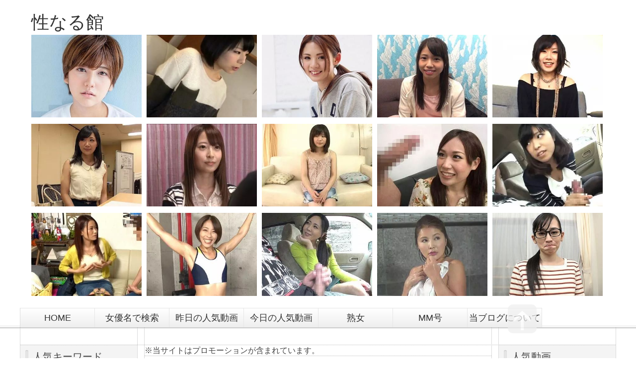

--- FILE ---
content_type: text/html; charset=utf-8
request_url: https://seinaruyakata.jp/blog-entry-10787.html
body_size: 6956
content:
<!DOCTYPE html PUBLIC "-//W3C//DTD XHTML 1.0 Transitional//EN" "http://www.w3.org/TR/xhtml1/DTD/xhtml1-transitional.dtd">
<html xmlns="http://www.w3.org/1999/xhtml" xml:lang="ja" lang="ja">
<head>
<meta http-equiv="Content-Type" content="text/html; charset=utf-8" />
<meta http-equiv="Content-Style-Type" content="text/css" />
<meta http-equiv="Content-Script-Type" content="text/javascript" />
<meta http-equiv="X-UA-Compatible" content="IE=edge" />
<meta name="author" content="avgreenav" />
<meta name="description" content="" />
<meta name="google-site-verification" content="snf2Ah8hziWEuJLxVBDq8NIY60cIdBvSrSxbUj_mCt4" />
<title>素人カップルナンパ企画で美女JD彼女がマシンバイブでポルチオ体験⁉大量潮吹きから寝取りハメで中出しする寝取られセックス！ - 性なる館</title>
<link rel="stylesheet" type="text/css" href="https://blog-imgs-159.fc2.com/a/v/g/avgreenav/css/68188.css" media="all" />
<link rel="alternate" type="application/rss+xml" href="https://seinaruyakata.jp/?xml" title="RSS" />
<link rel="top" href="https://seinaruyakata.jp/" title="Top" />
<link rel="index" href="https://seinaruyakata.jp/?all" title="インデックス" />
<link rel="next" href="https://seinaruyakata.jp/blog-entry-10793.html" title="【人妻ナンパ】脱がしてみるとエロエロTバック巨尻な美女奥さんがバイブの快感に他人棒拒めず車内で生ハメの中出し不倫セックス！" /><link rel="prev" href="https://seinaruyakata.jp/blog-entry-10796.html" title="【熟女ナンパ】清楚に見えてエロエロTバックな四十路美魔女人妻！手コキ＆フェラから無許可中出しされる浮気妻の不倫セックス！" /><script type="text/javascript" src="https://static.fc2.com/js/lib/jquery.js"></script>
<script type="text/javascript">
 
 jQuery.noConflict();
 jQuery(function(){
   
   // デフォルトで表示するレイアウト  glid or list
   var DEFAULT_LAYOUT    = "glid";
   
   // 左カラム(記事)のID
   var LEFT_COLUMN_ID    = "#main_contents";
   
   // 右カラム(メニュー)のID
   var RIGHT_COLUMN_ID   = "#sidemenu";
   
   // クッキーのキー名
   var COOKIE_KEY_NAME   = "template_blog_fc2";
   
   // クッキーのオプション
   // var COOKIE_OPTION  = { expire: 30, domain: "myblog.blog.fc2.com", path: "/" };
   var COOKIE_OPTION     = { expire: 30 };
   
   /** フッタープラグイン配置 **/
   jQuery( "#footer_plg .plg" ).equalbox();
   
   /** トップへ移動 **/
   jQuery( "#toTop" ).hide();
   jQuery( "#pagetop" ).click(function() {
     jQuery("body, html").animate({scrollTop: 0}, 800);
     return false;
   });
   
   // レイアウト切り替えフラグ 連続でレイアウト切り替えを行わせないためのもの
   var layoutFlag = true;
   
   /** 表示切替 **/
   // list表示
   function showListLayout() {
   
     if ( !layoutFlag ) return;
     
     jQuery( LEFT_COLUMN_ID ).css( "height", "" );
     jQuery( RIGHT_COLUMN_ID ).css( "height", "" );
     
     var t = setTimeout(function(){
     
       layoutFlag = false;
       
       jQuery( LEFT_COLUMN_ID )
         .css( "opacity", "0" )
         .show()
         .fadeTo( "slow", 1, function(){ layoutFlag = true; } );
       
       jQuery( ".switch .list a" ).addClass( "selected" );
       jQuery( ".entry" ).addClass( "list_content" );
       
       jQuery( ".switch .grid a" ).removeClass( "selected" );
       jQuery( ".entry" ).removeClass( "grid_content" );
     
       jQuery.cookie( COOKIE_KEY_NAME, "list", COOKIE_OPTION );
       
       equalizeBoxHeight();
       
       clearTimeout(t);
     }, 100);
     
     return false;
   };
   
   // glid表示
   function showGridLayout() {
     
     if (!layoutFlag) return;
     
     jQuery( LEFT_COLUMN_ID ).css( "height", "" );
     jQuery( RIGHT_COLUMN_ID ).css( "height", "" );
     
     var t = setTimeout(function(){
     
       layoutFlag = false;
       
       jQuery( LEFT_COLUMN_ID )
         .css( "opacity", "0" )
         .show()
         .fadeTo( "slow", 1, function(){ layoutFlag = true; } );
       
       jQuery( ".switch .grid a" ).addClass( "selected" );
       jQuery( ".entry" ).addClass( "grid_content" );
       
       jQuery( ".switch .list a" ).removeClass( "selected" );
       jQuery( ".entry" ).removeClass( "list_content" );
     
       jQuery.cookie( COOKIE_KEY_NAME, "glid", COOKIE_OPTION );
       
       equalizeBoxHeight();
       
       clearTimeout(t);
     }, 100);
     
     return false;
   };
   
   jQuery( ".switch .list" ).click( showListLayout );
   jQuery( ".switch .grid" ).click( showGridLayout );
   
   // 左カラムと右カラムの高さを合わせる
   function equalizeBoxHeight() {
     if(jQuery("#outer").length){
       var outerHeight = jQuery("#outer").outerHeight() + (jQuery( LEFT_COLUMN_ID ).outerHeight(true) - jQuery( LEFT_COLUMN_ID ).outerHeight());
       var barHeight = jQuery("#sidebar").height() - (jQuery("#sidebar").css("padding-top").replace(/[^0-9]/g,""));
       jQuery("#main_contents, #sidemenu, #sidebar").height(((outerHeight > barHeight) ? outerHeight: barHeight) + "px");
     }else{
       var leftHeight = jQuery( LEFT_COLUMN_ID ).height(), rightHeight = jQuery( RIGHT_COLUMN_ID ).height();
       jQuery( LEFT_COLUMN_ID,RIGHT_COLUMN_ID ).height(((leftHeight > rightHeight) ? leftHeight: rightHeight) + "px");
     }
   };
   
   function initialize() {
     var layout = jQuery.cookie( COOKIE_KEY_NAME );
     if ( !checkCookieValue( layout ) ) {
  layout = DEFAULT_LAYOUT;
}layout = "list";
     
     if ( "list" == layout ) {
       showListLayout();
     } else if ( "glid" == layout ) {
       showGridLayout();
     } else {
       showGridLayout();
     }
   };
   
   var layoutList = ["glid", "list"];
   function checkCookieValue(str) {
     if ("string" == typeof str) {
       for (var i in layoutList) {
         if (layoutList[i] == str) return true;
       }
     };
     return false;
   };
   
   initialize();
 });
</script>
<meta name="hubtraffic-domain-validation"  content="d0b2a80d864c0eb0" />
<meta name="tubecorporate_com_verify.html" content="ab0b1e41648afca4abb78fb8796c8915"/>
<script src="https://ajax.googleapis.com/ajax/libs/jquery/2.1.4/jquery.min.js"></script>
<meta property="og:type" content="article">
<meta property="og:url" content="https://seinaruyakata.jp/blog-entry-10787.html">
<meta property="og:title" content="素人カップルナンパ企画で美女JD彼女がマシンバイブでポルチオ体験⁉大量潮吹きから寝取りハメで中出しする寝取られセックス！">
<meta property="og:description" content="...">
<meta property="og:image" content="https://blog-imgs-155.fc2.com/a/v/g/avgreenav/202206271300286e2.jpg">
</head>
<body>
<div id="container">
	<div id="header">
		<h1><a href="https://seinaruyakata.jp/" accesskey="0" title="性なる館">性なる館</a>
		<p></p>

<div class="inline-block_test">
    <div class="inline-block_test">
    <div id="myplace"></div>
  
<script type="text/javascript">
var lists=[
'<a href="https://movie.eroterest.net/page/23371805/" target="_blank"><img src="https://blog-imgs-105.fc2.com/a/v/g/avgreenav/1-2.jpg" alt="" border="0" width="222" height="" /></a>',
'<a href="https://movie.eroterest.net/page/23412702/" target="_blank"><img src="https://blog-imgs-105.fc2.com/a/v/g/avgreenav/02.jpg" alt="" border="0" width="222" height="" /></a>',
'<a href="https://movie.eroterest.net/page/23365384/" target="_blank"><img src="https://blog-imgs-105.fc2.com/a/v/g/avgreenav/03.jpg" alt="" border="0" width="222" height="" /></a>'
];
  
var rNo = Math.floor(Math.random() * lists.length);


document.getElementById('myplace').innerHTML = lists[rNo];
</script>
</div>
</div>
<div class="inline-block_test">
     <div class="inline-block_test">
    <div id="myplace02"></div>
  
<script type="text/javascript">
var lists=[
'<a href="https://movie.eroterest.net/page/23352495/" target="_blank"><img src="https://blog-imgs-105.fc2.com/a/v/g/avgreenav/04.jpg" alt="" border="0" width="222" height="" /></a>',
'<a href="https://movie.eroterest.net/page/23312029/" target="_blank"><img src="https://blog-imgs-105.fc2.com/a/v/g/avgreenav/05.jpg" alt="" border="0" width="222" height="" /></a>',
'<a href="https://movie.eroterest.net/page/23433055/" target="_blank"><img src="https://blog-imgs-105.fc2.com/a/v/g/avgreenav/06.jpg" alt="" border="0" width="222" height="" /></a>'
];
  
var rNo = Math.floor(Math.random() * lists.length);


document.getElementById('myplace02').innerHTML = lists[rNo];
</script>
</div>
</div>
<div class="inline-block_test">
    <div class="inline-block_test">
    <div id="myplace03"></div>
  
<script type="text/javascript">
var lists=[
'<a href="https://movie.eroterest.net/page/38373341/" target="_blank"><img src="https://blog-imgs-175.fc2.com/a/v/g/avgreenav/20240618012058c7b.jpg" alt="" border="0" width="222" height="" /></a>',
'<a href="https://movie.eroterest.net/page/23231718/" target="_blank"><img src="https://blog-imgs-105.fc2.com/a/v/g/avgreenav/08.jpg" alt="" border="0" width="222" height="" /></a>',
'<a href="https://movie.eroterest.net/page/23402385/" target="_blank"><img src="https://blog-imgs-105.fc2.com/a/v/g/avgreenav/09.jpg" alt="" border="0" width="222" height="" /></a>'
];
  
var rNo = Math.floor(Math.random() * lists.length);


document.getElementById('myplace03').innerHTML = lists[rNo];
</script>
</div>
</div>
<div class="inline-block_test">
     <div class="inline-block_test">
    <div id="myplace04"></div>
  
<script type="text/javascript">
var lists=[
'<a href="https://movie.eroterest.net/page/23173593/" target="_blank"><img src="https://blog-imgs-105.fc2.com/a/v/g/avgreenav/10-3.jpg" alt="" border="0" width="222" height="" /></a>',
'<a href="https://movie.eroterest.net/page/23976292/" target="_blank"><img src="https://blog-imgs-105.fc2.com/a/v/g/avgreenav/19.jpg" alt="" border="0" width="222" height="" /></a>',
'<a href="https://movie.eroterest.net/page/23839966/" target="_blank"><img src="https://blog-imgs-105.fc2.com/a/v/g/avgreenav/18.jpg" alt="" border="0" width="222" height="" /></a>'
];
  
var rNo = Math.floor(Math.random() * lists.length);


document.getElementById('myplace04').innerHTML = lists[rNo];
</script>
</div>
</div>
<div class="inline-block_test">
    <div class="inline-block_test">
    <div id="myplace05"></div>
  
<script type="text/javascript">
var lists=[
'<a href="https://movie.eroterest.net/page/23847604/" target="_blank"><img src="https://blog-imgs-105.fc2.com/a/v/g/avgreenav/17.jpg" alt="" border="0" width="222" height="" /></a>',
'<a href="https://movie.eroterest.net/page/23714836/" target="_blank"><img src="https://blog-imgs-105.fc2.com/a/v/g/avgreenav/16.jpg" alt="https://blog-imgs-105.fc2.com/a/v/g/avgreenav/16.jpg" border="0" width="222" height="" /></a>',
'<a href="https://movie.eroterest.net/page/23673324/" target="_blank"><img src="https://blog-imgs-105.fc2.com/a/v/g/avgreenav/20.jpg" alt="" border="0" width="222" height="" /></a>'
];
  
var rNo = Math.floor(Math.random() * lists.length);


document.getElementById('myplace05').innerHTML = lists[rNo];
</script>
</div>
</div>
<div class="inline-block_test">
     <div class="inline-block_test">
    <div id="myplace06"></div>
  
<script type="text/javascript">
var lists=[
'<a href="https://movie.eroterest.net/page/23663078/" target="_blank"><img src="https://blog-imgs-105.fc2.com/a/v/g/avgreenav/26.jpg" alt="" border="0" width="222" height="" /></a>',
'<a href="https://movie.eroterest.net/page/23646797/" target="_blank"><img src="https://blog-imgs-105.fc2.com/a/v/g/avgreenav/24.jpg" alt="" border="0" width="222" height="" /></a>',
'<a href="https://movie.eroterest.net/page/23649650/" target="_blank"><img src="https://blog-imgs-105.fc2.com/a/v/g/avgreenav/25.jpg" alt="" border="0" width="222" height="" /></a>'
];
  
var rNo = Math.floor(Math.random() * lists.length);


document.getElementById('myplace06').innerHTML = lists[rNo];
</script>
</div>
</div>
<div class="inline-block_test">
     <div class="inline-block_test">
    <div id="myplace07"></div>
  
<script type="text/javascript">
var lists=[
'<a href="https://movie.eroterest.net/page/23496067/" target="_blank"><img src="https://blog-imgs-105.fc2.com/a/v/g/avgreenav/30.jpg" alt="" border="0" width="222" height="" /></a>',
'<a href="https://movie.eroterest.net/page/23506307/" target="_blank"><img src="https://blog-imgs-105.fc2.com/a/v/g/avgreenav/28.jpg" alt="" border="0" width="222" height="" /></a>',
'<a href="https://movie.eroterest.net/page/23529477/" target="_blank"><img src="https://blog-imgs-105.fc2.com/a/v/g/avgreenav/27.jpg" alt="" border="0" width="222" height="" /></a>'
];
  
var rNo = Math.floor(Math.random() * lists.length);


document.getElementById('myplace07').innerHTML = lists[rNo];
</script>
</div>
</div>
<div class="inline-block_test">
     <div class="inline-block_test">
    <div id="myplace08"></div>
  
<script type="text/javascript">
var lists=[
'<a href="https://movie.eroterest.net/page/23208973/" target="_blank"><img src="https://blog-imgs-105.fc2.com/a/v/g/avgreenav/32.jpg" alt="" border="0" width="222" height="" /></a>',
'<a href="https://movie.eroterest.net/page/23427007/" target="_blank"><img src="https://blog-imgs-105.fc2.com/a/v/g/avgreenav/31.jpg" alt="" border="0" width="222" height="" /></a>',
'<a href="https://movie.eroterest.net/page/23627410/" target="_blank"><img src="https://blog-imgs-105.fc2.com/a/v/g/avgreenav/23.jpg" alt="" border="0" width="222" height="" /></a>'
];
  
var rNo = Math.floor(Math.random() * lists.length);


document.getElementById('myplace08').innerHTML = lists[rNo];
</script>
</div>
</div>
<div class="inline-block_test">
     <div class="inline-block_test">
    <div id="myplace09"></div>
  
<script type="text/javascript">
var lists=[
'<a href="https://movie.eroterest.net/page/23589421/" target="_blank"><img src="https://blog-imgs-105.fc2.com/a/v/g/avgreenav/22.jpg" alt="" border="0" width="222" height="" /></a>',
'<a href="https://movie.eroterest.net/page/23569490/" target="_blank"><img src="https://blog-imgs-105.fc2.com/a/v/g/avgreenav/21.jpg" alt="" border="0" width="222" height="" /></a>',
'<a href="https://movie.eroterest.net/page/23476088/" target="_blank"><img src="https://blog-imgs-105.fc2.com/a/v/g/avgreenav/33.jpg" alt="" border="0" width="222" height="" /></a>'
];
  
var rNo = Math.floor(Math.random() * lists.length);


document.getElementById('myplace09').innerHTML = lists[rNo];
</script>
</div>
</div>
<div class="inline-block_test">
     <div class="inline-block_test">
    <div id="myplace10"></div>
  
<script type="text/javascript">
var lists=[
'<a href="https://movie.eroterest.net/page/14854761/" target="_blank"><img src="https://blog-imgs-105.fc2.com/a/v/g/avgreenav/34.jpg" alt="" border="0" width="222" height="" /></a>',
'<a href="https://movie.eroterest.net/page/23202391/" target="_blank"><img src="https://blog-imgs-105.fc2.com/a/v/g/avgreenav/35.jpg" alt="" border="0" width="222" height="" /></a>',
'<a href="https://movie.eroterest.net/page/23474444/" target="_blank"><img src="https://blog-imgs-105.fc2.com/a/v/g/avgreenav/36.jpg" alt="" border="0" width="222" height="" /></a>'
];
  
var rNo = Math.floor(Math.random() * lists.length);


document.getElementById('myplace10').innerHTML = lists[rNo];
</script>
</div>
</div>

<div class="inline-block_test">
    <div class="inline-block_test">
    <div id="myplace11"></div>
  
<script type="text/javascript">
var lists=[
'<a href="https://movie.eroterest.net/page/23449858/" target="_blank"><img src="https://blog-imgs-105.fc2.com/a/v/g/avgreenav/11.jpg" alt="" border="0" width="222" height="" /></a>',
'<a href="https://movie.eroterest.net/page/23435498/" target="_blank"><img src="https://blog-imgs-105.fc2.com/a/v/g/avgreenav/12.jpg" alt="" border="0" width="222" height="" /></a>',
'<a href="https://movie.eroterest.net/page/24000754/" target="_blank"><img src="https://blog-imgs-105.fc2.com/a/v/g/avgreenav/37.jpg" alt="" border="0" width="222" height="" /></a>'
];
  
var rNo = Math.floor(Math.random() * lists.length);


document.getElementById('myplace11').innerHTML = lists[rNo];
</script>
</div>
</div>
<div class="inline-block_test">
     <div class="inline-block_test">
    <div id="myplace12"></div>
  
<script type="text/javascript">
var lists=[
'<a href="https://movie.eroterest.net/page/23903584/" target="_blank"><img src="https://blog-imgs-105.fc2.com/a/v/g/avgreenav/40.jpg" alt="" border="0" width="222" height="" /></a>',
'<a href="https://movie.eroterest.net/page/23711198/" target="_blank"><img src="https://blog-imgs-105.fc2.com/a/v/g/avgreenav/39.jpg" alt="" border="0" width="222" height="" /></a>',
'<a href="https://movie.eroterest.net/page/23428896/" target="_blank"><img src="https://blog-imgs-105.fc2.com/a/v/g/avgreenav/38.jpg" alt="" border="0" width="222" height="" /></a>'
];
  
var rNo = Math.floor(Math.random() * lists.length);


document.getElementById('myplace12').innerHTML = lists[rNo];
</script>
</div>
</div>
<div class="inline-block_test">
     <div class="inline-block_test">
    <div id="myplace13"></div>
  
<script type="text/javascript">
var lists=[
'<a href="https://movie.eroterest.net/page/22863592/" target="_blank"><img src="https://blog-imgs-105.fc2.com/a/v/g/avgreenav/13.jpg" alt="" border="0" width="222" height="" /></a>',
'<a href="https://movie.eroterest.net/page/14818717/" target="_blank"><img src="https://blog-imgs-105.fc2.com/a/v/g/avgreenav/42.jpg" alt="" border="0" width="222" height="" /></a>',
'<a href="https://movie.eroterest.net/page/23430045/" target="_blank"><img src="https://blog-imgs-105.fc2.com/a/v/g/avgreenav/41.jpg" alt="" border="0" width="222" height="" /></a>'
];
  
var rNo = Math.floor(Math.random() * lists.length);


document.getElementById('myplace13').innerHTML = lists[rNo];
</script>
</div>
</div>
<div class="inline-block_test">
     <div class="inline-block_test">
    <div id="myplace14"></div>
  
<script type="text/javascript">
var lists=[
'<a href="https://movie.eroterest.net/page/23269110/" target="_blank"><img src="https://blog-imgs-105.fc2.com/a/v/g/avgreenav/43.jpg" alt="" border="0" width="222" height="" /></a>',
'<a href="https://movie.eroterest.net/page/23211104/" target="_blank"><img src="https://blog-imgs-105.fc2.com/a/v/g/avgreenav/14.jpg" alt="" border="0" width="222" height="" /></a>',
'<a href="https://movie.eroterest.net/page/21251701/" target="_blank"><img src="https://blog-imgs-105.fc2.com/a/v/g/avgreenav/44.jpg" alt="" border="0" width="222" height="" /></a>'
];
  
var rNo = Math.floor(Math.random() * lists.length);


document.getElementById('myplace14').innerHTML = lists[rNo];
</script>
</div>
</div>
<div class="inline-block_test">
    <div class="inline-block_test">
    <div id="myplace15"></div>
  
<script type="text/javascript">
var lists=[
'<a href="https://movie.eroterest.net/page/23956278/" target="_blank"><img src="https://blog-imgs-105.fc2.com/a/v/g/avgreenav/45.jpg" alt="" border="0" width="222" height="" /></a>',
'<a href="https://movie.eroterest.net/page/24003919/" target="_blank"><img src="https://blog-imgs-105.fc2.com/a/v/g/avgreenav/46.jpg" alt="" border="0" width="222" height="" /></a>',
'<a href="https://movie.eroterest.net/page/23513988/" target="_blank"><img src="https://blog-imgs-105.fc2.com/a/v/g/avgreenav/47.jpg" alt="" border="0" width="222" height="" /></a>',
'<a href="https://movie.eroterest.net/page/23085029/" target="_blank"><img src="https://blog-imgs-105.fc2.com/a/v/g/avgreenav/15.jpg" alt="" border="0" width="222" height="" /></a>'
];
  
var rNo = Math.floor(Math.random() * lists.length);


document.getElementById('myplace15').innerHTML = lists[rNo];
</script>
</div>
</div>

</h1>
	</div><!-- /header -->
	<div id="headermenu">
		
<ul id="menu">
<li><a href="./">HOME</a></li>
<li><a href="https://movie.eroterest.net/actress/">女優名で検索</a></li>
<li><a href="https://movie.eroterest.net/popular/">昨日の人気動画</a></li>
<li><a href="https://movie.eroterest.net/popular/?days=0">今日の人気動画</a></li>
<li><a href="https://movie.eroterest.net/?word=%E7%86%9F%E5%A5%B3%E3%83%8A%E3%83%B3%E3%83%91">熟女</a></li>
<li><a href="https://movie.eroterest.net/?word=%E3%83%9E%E3%82%B8%E3%83%83%E3%82%AF%E3%83%9F%E3%83%A9%E3%83%BC">MM号</a></li>
<li><a href="https://avgreenav.blog.fc2.com/blog-entry-43.html">当ブログについて</a></li>
</ul>

											</div>
	<div id="wrap" class="clearfix"><div id="outer">
		<div id="main">
			<div id="main_contents" style="display: none">
※当サイトはプロモーションが含まれています。
												<div class="content entry grid_content p_area" id="e10787">
					<h2 class="entry_header">素人カップルナンパ企画で美女JD彼女がマシンバイブでポルチオ体験⁉大量潮吹きから寝取りハメで中出しする寝取られセックス！</h2>
					<ul class="entry_date">
						
					</ul>
															<div class="entry_body">
						<a href="https://vjav.com/videos/469041/bl211116mmgekipisu2mm2/" target="_blank"><img src="https://blog-imgs-155.fc2.com/a/v/g/avgreenav/202206271300286e2.jpg" alt="マジックミラー号ハードボイルド1秒に19回の激ピスマシンバイブで人生初のポルチオイキを体験して潮を吹きまくった彼女さんはデート中の彼氏を裏切ってデカマラを自分から挿入してしまうのか！？2-7" border="0" width="400" height="300" /></a>						<div class="more"><span style="font-size:x-large;"><a href="https://vjav.com/videos/469041/bl211116mmgekipisu2mm2/" target="_blank">動画はこちら</a></span><br><br><div id="erKokOrigin1" class="erKokOrigin"></div><script src="//kok.eroterest.net/origin/?da=orangeav-006&ma=RK4XB2RDZ62Y66F3BCYXGWHUFJ&tag=&pch=1&n=&rn=&spn=4&sprn=2&ms=&mw=%E3%81%93%E3%81%AE%E5%8B%95%E7%94%BB%E3%81%AE%E9%AB%98%E7%94%BB%E8%B3%AA%E3%83%95%E3%83%AB%E3%83%90%E3%83%BC%E3%82%B8%E3%83%A7%E3%83%B3&mw2=&mt=&mcl=&mbg=8ADAE6&mc=ffffff&msz=&ts=&tt=&tcl=&tbg=&tsz=&tlh=&tc=&tmc=&tu=&lts=0&ltt=&ltcl=&ltbg=&ltsz=&ltr=&ltlh=&ltc=&ltmc=&ltu=&ds=0&dt=&dcl=&dsz=&dlh=&dc=&lds=0&ldt=&ldcl=&ldsz=&ldr=&ldlh=&ldc=&ids=&idss=&ib=&ibs=&ibc=&ir=&irs=&ls=&lsbg=&lsc=&sf=1"></script><br><a href="https://movie.eroterest.net/?word=%E3%81%BF%E3%81%A4%E8%91%89" target="_blank">この子が出演している他の動画一覧</a><br><br><a href="https://movie.eroterest.net/site/s/12180" target="_blank">動画が見れない場合はこちら</a><br><br>マジックミラーの動画記事↓<br><div id="eroterest_partsv21012" class="eroterest_partsv2"></div><script src="//bpm.eroterest.net/v2/?w=%E3%83%9E%E3%82%B8%E3%83%83%E3%82%AF%E3%83%9F%E3%83%A9%E3%83%BC&e=%E3%83%9E%E3%82%B8%E3%83%83%E3%82%AF%E3%83%9F%E3%83%A9%E3%83%BC%E5%8F%B7%E3%80%80MM%E5%8F%B7&n=9&rn=3&spn=8&sprn=2&fc=1&ts=&tp=1&tbg=&tsz=&tr=&tc=5DA7D1&tmc=8ADAE6&tu=1&is=1&mts=0&ds=&dsz=&dr=&dc=&df=&ibg=&ibm=&ids=&ib=0&ibc=&ir=&sf=1012"></script><br><br><!-- erKokDMM:1svdvd00672--><br><!--　マジックミラー パイパン 巨乳 NTR お掃除フェラ 素人ナンパ お漏らし 企画　--></div><ul class="entry_tag"><li><a href="./?tag=%E3%83%9E%E3%82%B8%E3%83%83%E3%82%AF%E3%83%9F%E3%83%A9%E3%83%BC">マジックミラー</a></li>
<li><a href="./?tag=%E3%83%91%E3%82%A4%E3%83%91%E3%83%B3">パイパン</a></li>
<li><a href="./?tag=%E5%B7%A8%E4%B9%B3">巨乳</a></li>
<li><a href="./?tag=NTR">NTR</a></li>
<li><a href="./?tag=%E3%81%8A%E6%8E%83%E9%99%A4%E3%83%95%E3%82%A7%E3%83%A9">お掃除フェラ</a></li>
<li><a href="./?tag=%E7%B4%A0%E4%BA%BA%E3%83%8A%E3%83%B3%E3%83%91">素人ナンパ</a></li>
<li><a href="./?tag=%E3%81%8A%E6%BC%8F%E3%82%89%E3%81%97">お漏らし</a></li>
<li><a href="./?tag=%E3%82%A8%E3%83%AD%E5%8B%95%E7%94%BB">エロ動画</a></li>
</ul>					</div>
					<div class="entry_footer">
						<ul class="entry_state">
														<li><a href="/blog-category-2.html" title="このカテゴリ一覧を見る">カテゴリ:マジックミラー</a></li>
																																		</ul>
					</div>

<div id="main-footer">

<div id="eroterest_partsv2999" class="eroterest_partsv2"></div><script src="//bpm.eroterest.net/v2/?w=&e=&n=12&rn=3&spn=6&sprn=2&fc=1&ts=&tp=1&tbg=&tsz=&tr=&tc=5DA7D1&tmc=8ADAE6&tu=1&is=1&mts=0&ds=&dsz=&dr=&dc=&df=&ibg=&ibm=&ids=&ib=0&ibc=&ir=&sf=999"></script>

</div>
									</div>								
				
												
								
				
				
				

			</div><!--/main_contents-->
		</div><!--/main-->
		<div id="sidemenu">
						
			<div class="sidemenu_content plg">
				<h3 class="plg_header" style="text-align:left">人気動画</h3>
								<div class="plg_body" style="text-align:left"><div class="plugin-freearea" style="text-align:left">
  <div id="eroterest_partsv20" class="eroterest_partsv2"></div><script src="//bpm.eroterest.net/v2/?w=&e=&n=5&rn=1&spn=&sprn=&fc=1&ts=&tp=1&tbg=&tsz=&tr=&tc=5DA7D1&tmc=8ADAE6&tu=1&is=1&mts=0&ds=&dsz=&dr=&dc=&df=&ibg=&ibm=&ids=&ib=0&ibc=&ir=&sf=0"></script>
</div></div>
							</div>
			
			<div class="sidemenu_content plg">
				<h3 class="plg_header" style="text-align:left">センズリ鑑賞</h3>
								<div class="plg_body" style="text-align:left"><div class="plugin-freearea" style="text-align:left">
  <div id="eroterest_partsv22" class="eroterest_partsv2"></div><script src="//bpm.eroterest.net/v2/?w=%E3%82%BB%E3%83%B3%E3%82%BA%E3%83%AA%E9%91%91%E8%B3%9E&e=&n=4&rn=1&spn=&sprn=&fc=1&ts=&tp=1&tbg=&tsz=&tr=&tc=5DA7D1&tmc=8ADAE6&tu=1&is=1&mts=0&ds=&dsz=&dr=&dc=&df=&ibg=&ibm=&ids=&ib=0&ibc=&ir=&sf=2"></script>
</div></div>
							</div>
			
			<div class="sidemenu_content plg">
				<h3 class="plg_header" style="text-align:left">NTR</h3>
								<div class="plg_body" style="text-align:left"><div class="plugin-freearea" style="text-align:left">
  <div id="eroterest_partsv21152" class="eroterest_partsv2"></div><script src="//bpm.eroterest.net/v2/?w=%E4%B8%8D%E5%80%ABNTR%E3%82%BB%E3%83%83%E3%82%AF%E3%82%B9%E3%80%80%E8%86%A3%E5%86%85%E5%B0%84%E7%B2%BE&e=&n=4&rn=1&spn=&sprn=&fc=1&ts=&tp=1&tbg=&tsz=&tr=&tc=5DA7D1&tmc=8ADAE6&tu=1&is=1&mts=0&ds=&dsz=&dr=&dc=&df=&ibg=&ibm=&ids=&ib=0&ibc=&ir=&sf=1152"></script>
</div></div>
							</div>
			
			<div class="sidemenu_content plg">
				<h3 class="plg_header" style="text-align:left">お漏らし失禁</h3>
								<div class="plg_body" style="text-align:left"><div class="plugin-freearea" style="text-align:left">
  <div id="eroterest_partsv218811" class="eroterest_partsv2"></div><script src="//bpm.eroterest.net/v2/?w=%E3%81%8A%E6%BC%8F%E3%82%89%E3%81%97%E5%A4%B1%E7%A6%81&e=&n=6&rn=1&spn=&sprn=&fc=1&ts=&tp=1&tbg=&tsz=&tr=&tc=5DA7D1&tmc=8ADAE6&tu=1&is=1&mts=0&ds=&dsz=&dr=&dc=&df=&ibg=&ibm=&ids=&ib=0&ibc=&ir=&sf=18811"></script>
</div></div>
							</div>
			
					</div><!--/sidemenu-->

		<div id="pagetop"><a href="#container" title="このページのトップへ">このページのトップへ</a></div>
	</div><!--/wrap-->


	<div id="sidebar">

  <div class="sidemenu_content plg">
   <h3 class="plg_header" style="text-align:left">人気キーワード</h3>
      <div class="plg_body" style="text-align:left"><div class="plugin-freearea" style="text-align:left">
  <a href="https://movie.eroterest.net/?word=%E7%B4%A0%E4%BA%BA%E3%83%8A%E3%83%B3%E3%83%91" target="_blank">素人ナンパ</a><br>
<a href="https://movie.eroterest.net/?word=%E4%BA%BA%E5%A6%BB%E3%83%8A%E3%83%B3%E3%83%91" target="_blank">人妻ナンパ</a><br>
<a href="https://movie.eroterest.net/?word=%E7%86%9F%E5%A5%B3%E3%83%8A%E3%83%B3%E3%83%91" target="_blank">熟女ナンパ</a><br>
<a href="https://movie.eroterest.net/?word=%E3%83%9E%E3%82%B8%E3%83%83%E3%82%AF%E3%83%9F%E3%83%A9%E3%83%BC%E5%8F%B7" target="_blank">マジックミラー号</a><br>
<a href="https://movie.eroterest.net/?word=%E3%83%9E%E3%82%B8%E3%83%83%E3%82%AF%E3%83%9F%E3%83%A9%E3%83%BC%E4%BE%BF" target="_blank">マジックミラー便</a><br>
<a href="https://movie.eroterest.net/?word=jk" target="_blank">JK(女子校生)</a><br>
<a href="https://movie.eroterest.net/?word=%E5%A5%B3%E5%AD%90%E5%A4%A7%E7%94%9F" target="_blank">女子大生</a><br>
<a href="https://movie.eroterest.net/?word=%E4%B8%89%E5%8D%81%E8%B7%AF" target="_blank">三十路</a>　
<a href="https://movie.eroterest.net/?word=%E5%9B%9B%E5%8D%81%E8%B7%AF" target="_blank">四十路</a>　
<a href="https://movie.eroterest.net/?word=%E4%BA%94%E5%8D%81%E8%B7%AF" target="_blank">五十路</a><br>
<a href="https://movie.eroterest.net/?word=%E5%80%8B%E4%BA%BA%E6%92%AE%E5%BD%B1" target="_blank">個人撮影</a><br>
<a href="https://movie.eroterest.net/?word=%E3%82%BB%E3%83%B3%E3%82%BA%E3%83%AA%E9%91%91%E8%B3%9E" target="_blank">センズリ鑑賞</a><br>
<a href="https://movie.eroterest.net/?word=%E3%83%AC%E3%82%BA" target="_blank">レズ</a><br>
<a href="https://movie.eroterest.net/?word=%E3%83%8B%E3%83%A5%E3%83%BC%E3%83%8F%E3%83%BC%E3%83%95" target="_blank">ニューハーフ</a><br>
<a href="https://movie.eroterest.net/?word=%E5%A4%96%E5%9B%BD%E4%BA%BA" target="_blank">外国人</a><br>
<a href="https://movie.eroterest.net/?word=%E9%BB%92%E3%82%AE%E3%83%A3%E3%83%AB" target="_blank">黒ギャル</a><br>
<a href="https://movie.eroterest.net/?word=%E3%82%B3%E3%82%B9%E3%83%97%E3%83%AC" target="_blank">コスプレ</a><br>
<a href="https://movie.eroterest.net/?word=%E8%8A%B8%E8%83%BD%E4%BA%BA" target="_blank">芸能人</a>

</div></div>
     </div>

  <div class="sidemenu_content plg">
   <h3 class="plg_header" style="text-align:left">お気に入り</h3>
      <div class="plg_body" style="text-align:left"><div class="plugin-freearea" style="text-align:left">
  <div id="eroterest_partsv24322" class="eroterest_partsv2"></div><script src="//bpm.eroterest.net/v2/?w=%E7%BE%8E%E9%AD%94%E5%A5%B3%E4%BA%BA%E5%A6%BB&e=&n=5&rn=1&spn=8&sprn=2&fc=1&ts=&tp=1&tbg=&tsz=&tr=&tc=5DA7D1&tmc=8ADAE6&tu=1&is=1&mts=0&ds=&dsz=&dr=&dc=&df=&ibg=&ibm=&ids=&ib=0&ibc=&ir=&sf=4322"></script>
</div></div>
     </div>

  <div class="sidemenu_content plg">
   <h3 class="plg_header" style="text-align:left">熟女動画</h3>
      <div class="plg_body" style="text-align:left"><div class="plugin-freearea" style="text-align:left">
  <div id="eroterest_partsv21" class="eroterest_partsv2"></div><script src="//bpm.eroterest.net/v2/?w=%E7%86%9F%E5%A5%B3%E3%83%8A%E3%83%B3%E3%83%91&e=&n=6&rn=1&spn=&sprn=&fc=1&ts=&tp=1&tbg=&tsz=&tr=&tc=5DA7D1&tmc=8ADAE6&tu=1&is=1&mts=0&ds=&dsz=&dr=&dc=&df=&ibg=&ibm=&ids=&ib=0&ibc=&ir=&sf=1"></script>
</div></div>
     </div>

  <div class="sidemenu_content plg">
   <h3 class="plg_header" style="text-align:left">エロエロ動画</h3>
      <div class="plg_body" style="text-align:left"><div class="plugin-freearea" style="text-align:left">
  <div id="eroterest_partsv218800" class="eroterest_partsv2"></div><script src="//bpm.eroterest.net/v2/?w=%E3%82%A8%E3%83%AD%E3%82%A8%E3%83%AD%E3%82%BB%E3%83%83%E3%82%AF%E3%82%B9&e=&n=6&rn=1&spn=&sprn=&fc=1&ts=&tp=1&tbg=&tsz=&tr=&tc=5DA7D1&tmc=8ADAE6&tu=1&is=1&mts=0&ds=&dsz=&dr=&dc=&df=&ibg=&ibm=&ids=&ib=0&ibc=&ir=&sf=18800"></script>
</div></div>
     </div>

	</div>
 </div>

	<div id="footer">
				<div id="footer_plg">
			
			<div class="footer_content plg">
				<h3 class="plg_header" style="text-align:left">メールフォーム</h3>
								<div class="plg_body" style="text-align:left"><form action="https://seinaruyakata.jp/blog-entry-10787.html" method="post">
  <p class="plugin-mail" style="text-align:left">
    名前:  <input type="text" size="10" name="formmail[name]"  value="" maxlength="100" style="width:90%;" /><br />
    メール:<input type="text" size="10" name="formmail[mail]"  value="" maxlength="150" style="width:90%;" /><br />
    件名:  <input type="text" size="10" name="formmail[title]" value="" maxlength="150" style="width:90%;" /><br />
    本文:<br />
    <textarea name="formmail[body]" cols="10" rows="6" style="width:90%;"></textarea>
    <input type="submit" value=" 確認 " />
    <input type="hidden" name="mode" value="formmail" />
    <input type="hidden" name="formmail[no]" value="393383" />
  </p>
</form></div>
							</div>
			
			<div class="footer_content plg">
				<h3 class="plg_header" style="text-align:left">リンク</h3>
								<div class="plg_body" style="text-align:left"><ul>
<li style="text-align:left"><a href="https://movie.eroterest.net/" title="動画エロタレスト" target="_blank">動画エロタレスト</a></li><li><a href="./?admin">管理画面</a></li>
</ul></div>
				<div class="plg_footer" style="text-align:left"><a href="javascript:window.location.replace('https://blog.fc2.com/?linkid=avgreenav');">このブログをリンクに追加する</a></div>			</div>
			
			<div class="footer_content plg">
				<h3 class="plg_header" style="text-align:left">カテゴリ</h3>
								<div class="plg_body" style="text-align:left"><div class="plugin-freearea" style="text-align:left">
  <a href="https://movie.eroterest.net/site/s/12180/?word=%E3%82%BB%E3%83%B3%E3%82%BA%E3%83%AA%E9%91%91%E8%B3%9E" target="_blank">センズリ鑑賞</a><br>
<a href="https://movie.eroterest.net/site/s/12180/?word=%E4%BA%BA%E5%A6%BB%E3%83%8A%E3%83%B3%E3%83%91" target="_blank">人妻ナンパ</a><br>
<a href="https://movie.eroterest.net/site/s/12180/?word=%E7%86%9F%E5%A5%B3%E3%83%8A%E3%83%B3%E3%83%91" target="_blank">熟女ナンパ</a><br>
<a href="https://movie.eroterest.net/site/s/12180/?word=%E7%B4%A0%E4%BA%BA%E3%83%8A%E3%83%B3%E3%83%91" target="_blank">素人ナンパ</a><br>
<a href="https://movie.eroterest.net/site/s/12180/?word=%E6%AF%8D%E5%A8%98%E3%83%8A%E3%83%B3%E3%83%91" target="_blank">母娘ナンパ</a><br>
<a href="https://movie.eroterest.net/site/s/12180/?word=%E9%80%86%E3%83%8A%E3%83%B3%E3%83%91" target="_blank">逆ナンパ</a><br>
<a href="https://movie.eroterest.net/site/s/12180/?word=%E3%83%9E%E3%82%B8%E3%83%83%E3%82%AF%E3%83%9F%E3%83%A9%E3%83%BC" target="_blank">マジックミラー号</a><br>
<a href="https://movie.eroterest.net/site/s/12180/?word=%E4%BC%81%E7%94%BB" target="_blank">企画</a><br>
<a href="https://movie.eroterest.net/site/s/12180/?word=%E5%87%BA%E5%BC%B5%E3%83%9E%E3%83%83%E3%82%B5%E3%83%BC%E3%82%B8" target="_blank">出張マッサージ</a><br>
<a href="https://movie.eroterest.net/site/s/12180/?word=%E9%80%A3%E3%82%8C%E8%BE%BC%E3%81%BF" target="_blank">連れ込み</a><br>


</div></div>
							</div>
			
			<div class="footer_content plg">
				<h3 class="plg_header" style="text-align:left">プレイ内容</h3>
								<div class="plg_body" style="text-align:left"><div class="plugin-freearea" style="text-align:left">
  <a href="https://movie.eroterest.net/site/s/12180/?word=%E4%B8%AD%E5%87%BA%E3%81%97" target="_blank">中出し</a><br>
<a href="https://movie.eroterest.net/site/s/12180/?word=%E5%8F%A3%E5%86%85%E5%B0%84%E7%B2%BE" target="_blank">口内射精</a><br>
<a href="https://movie.eroterest.net/site/s/12180/?word=%E9%A1%94%E5%B0%84" target="_blank">顔射</a><br>
<a href="https://movie.eroterest.net/site/s/12180/?word=%E3%81%B6%E3%81%A3%E3%81%8B%E3%81%91" target="_blank">ぶっかけ</a><br>
<a href="https://movie.eroterest.net/site/s/12180/?word=%E3%81%94%E3%81%A3%E3%81%8F%E3%82%93" target="_blank">ごっくん</a><br>
<a href="https://movie.eroterest.net/site/s/12180/?word=%E6%BD%AE%E5%90%B9%E3%81%8D" target="_blank">潮吹き</a><br>
<a href="https://movie.eroterest.net/site/s/12180/?word=%E6%89%8B%E3%82%B3%E3%82%AD" target="_blank">手コキ</a><br>
<a href="https://movie.eroterest.net/site/s/12180/?word=%E3%83%95%E3%82%A7%E3%83%A9%E6%8A%9C%E3%81%8D" target="_blank">フェラ抜き</a><br>
<a href="https://movie.eroterest.net/site/s/12180/?word=%E3%81%8A%E6%8E%83%E9%99%A4%E3%83%95%E3%82%A7%E3%83%A9" target="_blank">お掃除フェラ</a><br>
<a href="https://movie.eroterest.net/site/s/12180/?word=%E7%B4%A0%E8%82%A1" target="_blank">素股</a><br>
<a href="https://movie.eroterest.net/site/s/12180/?word=%E3%83%91%E3%82%A4%E3%82%BA%E3%83%AA" target="_blank">パイズリ</a><br>
<a href="https://movie.eroterest.net/site/s/12180/?word=%E7%9B%B8%E4%BA%92%E3%82%AA%E3%83%8A%E3%83%8B%E3%83%BC" target="_blank">相互オナニー</a><br>

</div></div>
							</div>
			
		</div>
				<div id="footer_inner">
			<!--Don't delete--><p class="ad">Customized by <a href="http://fc2blogtemplate.com/" target="_blank">FC2kaiken</a> <!-- spotad:0 --><!-- genre:23 --><!-- sub_genre:345 --><!-- sp_banner:1 --><!-- passive:0 --><!-- lang:ja --><!-- HeadBar:0 --><!-- VT:blog --><!-- nad:0 --> </p>
			<p class="copyright">Copyright &copy; 性なる館 All Rights Reserved.</p>
		</div><!-- /footer_inner -->
	</div><!--/footer-->
</div><!--/container-->
<script type="text/javascript" src="https://blog-imgs-105.fc2.com/a/v/g/avgreenav/basic3-equalbox.js"></script>
<script type="text/javascript" src="https://static.fc2.com/share/blog_template/jquery.cookie.js"></script>

<script src='https://fam-ad.com/ad/js/fam-tagify.min.js'></script>
<div id= 'div_fam_async_204212_117'>
<script language='javascript'><!--
fam_js_async('https://fam-ad.com/ad', '_site=60654&_loc=204212&_mstype=117&_width=160&_height=600');
//--></script>
</div>

<script src='https://fam-ad.com/ad/js/fam-tagify.min.js'></script>
<div id= 'div_fam_async_204211_117'>
<script language='javascript'><!--
fam_js_async('https://fam-ad.com/ad', '_site=60654&_loc=204211&_mstype=117&_width=160&_height=600');
//--></script>
</div>

<script type="text/javascript" charset="utf-8" src="https://admin.blog.fc2.com/dctanalyzer.php" defer></script>
<script type="text/javascript" charset="utf-8" src="//static.fc2.com/comment.js" defer></script>
<script type="text/javascript" src="//static.fc2.com/js/blog/blog_res.js" defer></script>
</body>
</html>

--- FILE ---
content_type: text/html; charset=UTF-8
request_url: https://bpm.eroterest.net/v2/?w=%E3%83%9E%E3%82%B8%E3%83%83%E3%82%AF%E3%83%9F%E3%83%A9%E3%83%BC&e=%E3%83%9E%E3%82%B8%E3%83%83%E3%82%AF%E3%83%9F%E3%83%A9%E3%83%BC%E5%8F%B7%E3%80%80MM%E5%8F%B7&n=9&rn=3&spn=8&sprn=2&fc=1&ts=&tp=1&tbg=&tsz=&tr=&tc=5DA7D1&tmc=8ADAE6&tu=1&is=1&mts=0&ds=&dsz=&dr=&dc=&df=&ibg=&ibm=&ids=&ib=0&ibc=&ir=&sf=1012
body_size: 2296
content:
var _eroterestPartsTargetv21012 = document.getElementById("eroterest_partsv21012");
_eroterestPartsTargetv21012.innerHTML='<style>#eroterestPartsWrapperv21012 {font-size:12px; margin:0; padding:0;}#eroterestPartsWrapperv21012 a:link, #eroterest_parts1012 a:visited {color:#5DA7D1; text-decoration:none;}#eroterestPartsWrapperv21012 .itemRow {display:table; width:100%; border-collapse:separate; border-spacing:5px 2.5px; }#eroterestPartsWrapperv21012 .item {overflow:hidden; display:table-cell;  background-color:#ffffff; margin:0; padding:0; vertical-align:top; width:33%; border-radius:3px;}#eroterestPartsWrapperv21012 .item:hover {background-color:#fffffff;}#eroterestPartsWrapperv21012 .item:hover .itemTitle p {color:#8ADAE6; text-decoration:underline;}#eroterestPartsWrapperv21012 .item:hover img {opacity:0.7;}#eroterestPartsWrapperv21012 .item a .itemTitle {padding:2px; text-align:left;}#eroterestPartsWrapperv21012 .item a .itemTitle p {font-weight:bold; font-size:14px; color:#5DA7D1; overflow:hidden; margin:0; padding:0; height:2.6em; line-height:1.3em; text-decoration:none;}#eroterestPartsWrapperv21012 .item a .itemBody {overflow:hidden; position:relative;}#eroterestPartsWrapperv21012 .item a .itemImage {position:relative; overflow:hidden;}#eroterestPartsWrapperv21012 .item a .itemImage:after{padding-top:72%; display:block; content:"";}#eroterestPartsWrapperv21012 .item a .itemImage > *{position:absolute; top:0; left:0; bottom:0; right:0;}#eroterestPartsWrapperv21012 .item a .itemImage img {display:block; width:100%; height:auto; object-fit:cover; object-position:center; min-height:100%; min-width:100%;}#eroterestPartsWrapperv21012 .item a .movieTime {display:block; position:absolute; top:5px; left:5px; background-color:#fff; padding:2px; border-radius:2px; font-weight:bold; color:#c50067;}#eroterestPartsWrapperv21012 .item a .itemText {margin:2px;}#eroterestPartsWrapperv21012 .item a .itemText p {font-size:14px; color:#2d2d2d; margin:0; padding:0; line-height:1.4em; text-align:left; height:2.8em; }#eroterestPartsWrapperv21012 .item a .clear {clear:both;}#eroterestPartsWrapperv21012 .foot {text-align:right; margin:4px; clear:both;}</style><div id="eroterestPartsWrapperv21012" class="eroterestPartsWrapperv2"><div class="itemRow"><div class="item"><a href="https://movie.eroterest.net/page/43535347/" target="_blank" title="都会で見つけた絶世の美女が、彼の命令に逆らえず、身を委ねてしまう！"><div class="itemBody"><div class="itemImage"><picture><source srcset="//e2.eroimg.net/webp/get/145/687/_6961f0a5a1291.webp" type="image/webp"><img src="//e2.eroimg.net/images/get/145/687/_6961f0a5a1291.jpeg" alt="" class="" loading="lazy" /></picture></div></div><div class="itemTitle"><p>都会で見つけた絶世の美女が、彼の命令に逆らえず、身を委ねてしまう！</p></div></a></div><div class="item"><a href="https://movie.eroterest.net/page/43564605/" target="_blank" title="【逆転マジックミラー】『気持ち良いぃ！！』大勢に見られているとも知らずにセックスの快楽にのめりこむ巨乳美女！"><div class="itemBody"><div class="itemImage"><picture><source srcset="//e2.eroimg.net/webp/get/827/459/_69689737e3a57.webp" type="image/webp"><img src="//e2.eroimg.net/images/get/827/459/_69689737e3a57.jpeg" alt="" class="" loading="lazy" /></picture></div></div><div class="itemTitle"><p>【逆転マジックミラー】『気持ち良いぃ！！』大勢に見られているとも知らずにセックスの快楽にのめりこむ巨乳美女！</p></div></a></div><div class="item"><a href="https://movie.eroterest.net/page/43542735/" target="_blank" title="「人妻／オイル」モデル撮りしながら人妻を興奮させて寝取りSEX"><div class="itemBody"><div class="itemImage"><picture><source srcset="//e2.eroimg.net/webp/get/586/471/_69639c97b9d5d.webp" type="image/webp"><img src="//e2.eroimg.net/images/get/586/471/_69639c97b9d5d.jpeg" alt="" class="" loading="lazy" /></picture></div></div><div class="itemTitle"><p>「人妻／オイル」モデル撮りしながら人妻を興奮させて寝取りSEX</p></div></a></div></div><div class="itemRow"><div class="item"><a href="https://movie.eroterest.net/page/43598246/" target="_blank" title="声をかけられた清楚な人妻が困惑しつつもだんだん欲情！M男の巨根の凄さで絶頂"><div class="itemBody"><div class="itemImage"><picture><source srcset="//e2.eroimg.net/webp/get/416/908/_69703f90597ea.webp" type="image/webp"><img src="//e2.eroimg.net/images/get/416/908/_69703f90597ea.jpeg" alt="" class="" loading="lazy" /></picture></div></div><div class="itemTitle"><p>声をかけられた清楚な人妻が困惑しつつもだんだん欲情！M男の巨根の凄さで絶頂</p></div></a></div><div class="item"><a href="https://movie.eroterest.net/page/43625326/" target="_blank" title="彼氏がマジックミラー越しにいるにも関わらず他人棒を受け入れるクビレボディの素人娘ｗｗｗ"><div class="itemBody"><div class="itemImage"><picture><source srcset="//e2.eroimg.net/webp/get/64/95/_6976219d6cc08.webp" type="image/webp"><img src="//e2.eroimg.net/images/get/64/95/_6976219d6cc08.jpeg" alt="" class="" loading="lazy" /></picture></div></div><div class="itemTitle"><p>彼氏がマジックミラー越しにいるにも関わらず他人棒を受け入れるクビレボディの素人娘ｗｗｗ</p></div></a></div><div class="item"><a href="https://movie.eroterest.net/page/43552476/" target="_blank" title="マジックミラーの向こうに旦那がいるなかで顔に次々にブッカケられ裸でクンニしてフェラして嵌められながらブッカケられています"><div class="itemBody"><div class="itemImage"><picture><source srcset="//e2.eroimg.net/webp/get/777/792/_6965d7c4bee61.webp" type="image/webp"><img src="//e2.eroimg.net/images/get/777/792/_6965d7c4bee61.jpeg" alt="" class="" loading="lazy" /></picture></div></div><div class="itemTitle"><p>マジックミラーの向こうに旦那がいるなかで顔に次々にブッカケられ裸でクンニしてフェラして嵌められながらブッカケられています</p></div></a></div></div><div class="itemRow"><div class="item"><a href="https://movie.eroterest.net/page/43583893/" target="_blank" title="優しいキャビンアテンダントが素股♡「せっかくなんで///」素股では満足できなくハメられる！"><div class="itemBody"><div class="itemImage"><picture><source srcset="//e2.eroimg.net/webp/get/147/888/_696cec461ba0d.webp" type="image/webp"><img src="//e2.eroimg.net/images/get/147/888/_696cec461ba0d.jpeg" alt="" class="" loading="lazy" /></picture></div></div><div class="itemTitle"><p>優しいキャビンアテンダントが素股♡「せっかくなんで///」素股では満足できなくハメられる！</p></div></a></div><div class="item"><a href="https://movie.eroterest.net/page/43579217/" target="_blank" title="マジックミラーで人妻がベロ舐められる！ナンパ企画で羞恥の中出し！"><div class="itemBody"><div class="itemImage"><picture><source srcset="//e2.eroimg.net/webp/get/328/308/_696bd9ae39cf2.webp" type="image/webp"><img src="//e2.eroimg.net/images/get/328/308/_696bd9ae39cf2.jpeg" alt="" class="" loading="lazy" /></picture></div></div><div class="itemTitle"><p>マジックミラーで人妻がベロ舐められる！ナンパ企画で羞恥の中出し！</p></div></a></div><div class="item"><a href="https://movie.eroterest.net/page/43607368/" target="_blank" title="彼女がマジックミラーで寝取られる♡「うれしいですね///」会ったばかりの男に濃厚なキス！"><div class="itemBody"><div class="itemImage"><picture><source srcset="//e2.eroimg.net/webp/get/820/302/_697232445f4a1.webp" type="image/webp"><img src="//e2.eroimg.net/images/get/820/302/_697232445f4a1.jpeg" alt="" class="" loading="lazy" /></picture></div></div><div class="itemTitle"><p>彼女がマジックミラーで寝取られる♡「うれしいですね///」会ったばかりの男に濃厚なキス！</p></div></a></div></div><p class="foot"><a href="https://movie.eroterest.net/" target="_blank">動画エロタレスト</a></p></div>';

--- FILE ---
content_type: text/html; charset=UTF-8
request_url: https://bpm.eroterest.net/v2/?w=&e=&n=12&rn=3&spn=6&sprn=2&fc=1&ts=&tp=1&tbg=&tsz=&tr=&tc=5DA7D1&tmc=8ADAE6&tu=1&is=1&mts=0&ds=&dsz=&dr=&dc=&df=&ibg=&ibm=&ids=&ib=0&ibc=&ir=&sf=999
body_size: 1247
content:
var _eroterestPartsTargetv2999 = document.getElementById("eroterest_partsv2999");
_eroterestPartsTargetv2999.innerHTML='<style>#eroterestPartsWrapperv2999 {font-size:12px; margin:0; padding:0;}#eroterestPartsWrapperv2999 a:link, #eroterest_parts999 a:visited {color:#5DA7D1; text-decoration:none;}#eroterestPartsWrapperv2999 .itemRow {display:table; width:100%; border-collapse:separate; border-spacing:5px 2.5px; }#eroterestPartsWrapperv2999 .item {overflow:hidden; display:table-cell;  background-color:#ffffff; margin:0; padding:0; vertical-align:top; width:33%; border-radius:3px;}#eroterestPartsWrapperv2999 .item:hover {background-color:#fffffff;}#eroterestPartsWrapperv2999 .item:hover .itemTitle p {color:#8ADAE6; text-decoration:underline;}#eroterestPartsWrapperv2999 .item:hover img {opacity:0.7;}#eroterestPartsWrapperv2999 .item a .itemTitle {padding:2px; text-align:left;}#eroterestPartsWrapperv2999 .item a .itemTitle p {font-weight:bold; font-size:14px; color:#5DA7D1; overflow:hidden; margin:0; padding:0; height:2.6em; line-height:1.3em; text-decoration:none;}#eroterestPartsWrapperv2999 .item a .itemBody {overflow:hidden; position:relative;}#eroterestPartsWrapperv2999 .item a .itemImage {position:relative; overflow:hidden;}#eroterestPartsWrapperv2999 .item a .itemImage:after{padding-top:72%; display:block; content:"";}#eroterestPartsWrapperv2999 .item a .itemImage > *{position:absolute; top:0; left:0; bottom:0; right:0;}#eroterestPartsWrapperv2999 .item a .itemImage img {display:block; width:100%; height:auto; object-fit:cover; object-position:center; min-height:100%; min-width:100%;}#eroterestPartsWrapperv2999 .item a .movieTime {display:block; position:absolute; top:5px; left:5px; background-color:#fff; padding:2px; border-radius:2px; font-weight:bold; color:#c50067;}#eroterestPartsWrapperv2999 .item a .itemText {margin:2px;}#eroterestPartsWrapperv2999 .item a .itemText p {font-size:14px; color:#2d2d2d; margin:0; padding:0; line-height:1.4em; text-align:left; height:2.8em; }#eroterestPartsWrapperv2999 .item a .clear {clear:both;}#eroterestPartsWrapperv2999 .foot {text-align:right; margin:4px; clear:both;}</style><div id="eroterestPartsWrapperv2999" class="eroterestPartsWrapperv2"></div>';
if(window.XMLHttpRequest) {
  var ref = location.hostname + location.pathname + location.search;
  xh = new XMLHttpRequest();
  xh.open("GET", "https://bpm.eroterest.net/v2/en/?n=12&spn=6&fc=1&w=&e=&rn=3&tu=1&tp=1&is=1&mts=0&ib=0&sprn=2&sf=999&encoding=&ref="+encodeURI(ref), false);
  xh.onload = function() {
    if(this.readyState == 4 && this.status == 200) {
      if(this.responseText == 'nt') {
        xh2 = new XMLHttpRequest();
        xh2.open("GET", "https://bpm.eroterest.net/v2/title/?n=12&spn=6&fc=1&w=&e=&rn=3&tu=1&tp=1&is=1&mts=0&ib=0&sprn=2&sf=999&encoding=&title="+document.title+"&ref="+encodeURI(ref));
        xh2.onload = function() {
          if(this.readyState == 4 && this.status == 200) {
            document.getElementById("eroterestPartsWrapperv2999").innerHTML = this.responseText;
          }
        }
        xh2.send(null);
      
      } else {
        document.getElementById("eroterestPartsWrapperv2999").innerHTML = this.responseText;
      }
    }
  };
  xh.send(null);
}


--- FILE ---
content_type: text/html; charset=UTF-8
request_url: https://bpm.eroterest.net/v2/?w=%E3%82%BB%E3%83%B3%E3%82%BA%E3%83%AA%E9%91%91%E8%B3%9E&e=&n=4&rn=1&spn=&sprn=&fc=1&ts=&tp=1&tbg=&tsz=&tr=&tc=5DA7D1&tmc=8ADAE6&tu=1&is=1&mts=0&ds=&dsz=&dr=&dc=&df=&ibg=&ibm=&ids=&ib=0&ibc=&ir=&sf=2
body_size: 1720
content:
var _eroterestPartsTargetv22 = document.getElementById("eroterest_partsv22");
_eroterestPartsTargetv22.innerHTML='<style>#eroterestPartsWrapperv22 {font-size:12px; margin:0; padding:0;}#eroterestPartsWrapperv22 a:link, #eroterest_parts2 a:visited {color:#5DA7D1; text-decoration:none;}#eroterestPartsWrapperv22 .itemRow {display:table; width:100%; border-collapse:separate; border-spacing:5px 2.5px; }#eroterestPartsWrapperv22 .item {overflow:hidden; display:table-cell;  background-color:#ffffff; margin:0; padding:0; vertical-align:top; width:100%; border-radius:3px;}#eroterestPartsWrapperv22 .item:hover {background-color:#fffffff;}#eroterestPartsWrapperv22 .item:hover .itemTitle p {color:#8ADAE6; text-decoration:underline;}#eroterestPartsWrapperv22 .item:hover img {opacity:0.7;}#eroterestPartsWrapperv22 .item a .itemTitle {padding:2px; text-align:left;}#eroterestPartsWrapperv22 .item a .itemTitle p {font-weight:bold; font-size:14px; color:#5DA7D1; overflow:hidden; margin:0; padding:0; height:2.6em; line-height:1.3em; text-decoration:none;}#eroterestPartsWrapperv22 .item a .itemBody {overflow:hidden; position:relative;}#eroterestPartsWrapperv22 .item a .itemImage {position:relative; overflow:hidden;}#eroterestPartsWrapperv22 .item a .itemImage:after{padding-top:72%; display:block; content:"";}#eroterestPartsWrapperv22 .item a .itemImage > *{position:absolute; top:0; left:0; bottom:0; right:0;}#eroterestPartsWrapperv22 .item a .itemImage img {display:block; width:100%; height:auto; object-fit:cover; object-position:center; min-height:100%; min-width:100%;}#eroterestPartsWrapperv22 .item a .movieTime {display:block; position:absolute; top:5px; left:5px; background-color:#fff; padding:2px; border-radius:2px; font-weight:bold; color:#c50067;}#eroterestPartsWrapperv22 .item a .itemText {margin:2px;}#eroterestPartsWrapperv22 .item a .itemText p {font-size:14px; color:#2d2d2d; margin:0; padding:0; line-height:1.4em; text-align:left; height:2.8em; }#eroterestPartsWrapperv22 .item a .clear {clear:both;}#eroterestPartsWrapperv22 .foot {text-align:right; margin:4px; clear:both;}</style><div id="eroterestPartsWrapperv22" class="eroterestPartsWrapperv2"><div class="itemRow"><div class="item"><a href="https://movie.eroterest.net/page/43627200/" target="_blank" title="見ているだけでは我慢できなくなって&hellip;センズリ鑑賞をお願いした熟女妻が肉棒にしゃぶりつく"><div class="itemBody"><div class="itemImage"><picture><source srcset="//e2.eroimg.net/webp/get/565/912/_697697529a9e4.webp" type="image/webp"><img src="//e2.eroimg.net/images/get/565/912/_697697529a9e4.jpeg" alt="" class="" loading="lazy" /></picture></div></div><div class="itemTitle"><p>見ているだけでは我慢できなくなって&hellip;センズリ鑑賞をお願いした熟女妻が肉棒にしゃぶりつく</p></div></a></div></div><div class="itemRow"><div class="item"><a href="https://movie.eroterest.net/page/43518381/" target="_blank" title="【センズリ鑑賞】「見るだけのはずが&hellip;」高額報酬に釣られた美熟女がオナニーのお手伝いしちゃいました！！"><div class="itemBody"><div class="itemImage"><picture><source srcset="//e2.eroimg.net/webp/get/509/237/_695e02e16b399.webp" type="image/webp"><img src="//e2.eroimg.net/images/get/509/237/_695e02e16b399.jpeg" alt="" class="" loading="lazy" /></picture></div></div><div class="itemTitle"><p>【センズリ鑑賞】「見るだけのはずが&hellip;」高額報酬に釣られた美熟女がオナニーのお手伝いしちゃいました！！</p></div></a></div></div><div class="itemRow"><div class="item"><a href="https://movie.eroterest.net/page/43539649/" target="_blank" title="【顔面騎乗】家にやってきた新しい家庭教師！ちんこに興味津々で観察してパクっと頬張る"><div class="itemBody"><div class="itemImage"><picture><source srcset="//e2.eroimg.net/webp/get/95/61/_6962d14d741ac.webp" type="image/webp"><img src="//e2.eroimg.net/images/get/95/61/_6962d14d741ac.jpeg" alt="" class="" loading="lazy" /></picture></div></div><div class="itemTitle"><p>【顔面騎乗】家にやってきた新しい家庭教師！ちんこに興味津々で観察してパクっと頬張る</p></div></a></div></div><div class="itemRow"><div class="item"><a href="https://movie.eroterest.net/page/43544280/" target="_blank" title="【素人】ちょっと酒焼けしてる声の25歳・Dカップお姉さんがセンズリ鑑賞と言いながら我慢できなくなり騎乗位ｗ"><div class="itemBody"><div class="itemImage"><picture><source srcset="//e2.eroimg.net/webp/get/829/849/_6963ea2fec1ad.webp" type="image/webp"><img src="//e2.eroimg.net/images/get/829/849/_6963ea2fec1ad.jpeg" alt="" class="" loading="lazy" /></picture></div></div><div class="itemTitle"><p>【素人】ちょっと酒焼けしてる声の25歳・Dカップお姉さんがセンズリ鑑賞と言いながら我慢できなくなり騎乗位ｗ</p></div></a></div></div><p class="foot"><a href="https://movie.eroterest.net/" target="_blank">動画エロタレスト</a></p></div>';

--- FILE ---
content_type: text/html; charset=UTF-8
request_url: https://bpm.eroterest.net/v2/?w=%E4%B8%8D%E5%80%ABNTR%E3%82%BB%E3%83%83%E3%82%AF%E3%82%B9%E3%80%80%E8%86%A3%E5%86%85%E5%B0%84%E7%B2%BE&e=&n=4&rn=1&spn=&sprn=&fc=1&ts=&tp=1&tbg=&tsz=&tr=&tc=5DA7D1&tmc=8ADAE6&tu=1&is=1&mts=0&ds=&dsz=&dr=&dc=&df=&ibg=&ibm=&ids=&ib=0&ibc=&ir=&sf=1152
body_size: 1556
content:
var _eroterestPartsTargetv21152 = document.getElementById("eroterest_partsv21152");
_eroterestPartsTargetv21152.innerHTML='<style>#eroterestPartsWrapperv21152 {font-size:12px; margin:0; padding:0;}#eroterestPartsWrapperv21152 a:link, #eroterest_parts1152 a:visited {color:#5DA7D1; text-decoration:none;}#eroterestPartsWrapperv21152 .itemRow {display:table; width:100%; border-collapse:separate; border-spacing:5px 2.5px; }#eroterestPartsWrapperv21152 .item {overflow:hidden; display:table-cell;  background-color:#ffffff; margin:0; padding:0; vertical-align:top; width:100%; border-radius:3px;}#eroterestPartsWrapperv21152 .item:hover {background-color:#fffffff;}#eroterestPartsWrapperv21152 .item:hover .itemTitle p {color:#8ADAE6; text-decoration:underline;}#eroterestPartsWrapperv21152 .item:hover img {opacity:0.7;}#eroterestPartsWrapperv21152 .item a .itemTitle {padding:2px; text-align:left;}#eroterestPartsWrapperv21152 .item a .itemTitle p {font-weight:bold; font-size:14px; color:#5DA7D1; overflow:hidden; margin:0; padding:0; height:2.6em; line-height:1.3em; text-decoration:none;}#eroterestPartsWrapperv21152 .item a .itemBody {overflow:hidden; position:relative;}#eroterestPartsWrapperv21152 .item a .itemImage {position:relative; overflow:hidden;}#eroterestPartsWrapperv21152 .item a .itemImage:after{padding-top:72%; display:block; content:"";}#eroterestPartsWrapperv21152 .item a .itemImage > *{position:absolute; top:0; left:0; bottom:0; right:0;}#eroterestPartsWrapperv21152 .item a .itemImage img {display:block; width:100%; height:auto; object-fit:cover; object-position:center; min-height:100%; min-width:100%;}#eroterestPartsWrapperv21152 .item a .movieTime {display:block; position:absolute; top:5px; left:5px; background-color:#fff; padding:2px; border-radius:2px; font-weight:bold; color:#c50067;}#eroterestPartsWrapperv21152 .item a .itemText {margin:2px;}#eroterestPartsWrapperv21152 .item a .itemText p {font-size:14px; color:#2d2d2d; margin:0; padding:0; line-height:1.4em; text-align:left; height:2.8em; }#eroterestPartsWrapperv21152 .item a .clear {clear:both;}#eroterestPartsWrapperv21152 .foot {text-align:right; margin:4px; clear:both;}</style><div id="eroterestPartsWrapperv21152" class="eroterestPartsWrapperv2"><div class="itemRow"><div class="item"><a href="https://movie.eroterest.net/page/43535380/" target="_blank" title="「もう限界です&hellip;こんな気持ち、初めてよ&hellip;！」"><div class="itemBody"><div class="itemImage"><picture><source srcset="//e2.eroimg.net/webp/get/273/571/_6961f0fe07e14.webp" type="image/webp"><img src="//e2.eroimg.net/images/get/273/571/_6961f0fe07e14.jpeg" alt="" class="" loading="lazy" /></picture></div></div><div class="itemTitle"><p>「もう限界です&hellip;こんな気持ち、初めてよ&hellip;！」</p></div></a></div></div><div class="itemRow"><div class="item"><a href="https://movie.eroterest.net/page/43592631/" target="_blank" title="絶頂を超えても続く、貪欲な膣内射精の嵐"><div class="itemBody"><div class="itemImage"><picture><source srcset="//e2.eroimg.net/webp/get/170/982/_696efb8c5bf72.webp" type="image/webp"><img src="//e2.eroimg.net/images/get/170/982/_696efb8c5bf72.jpeg" alt="" class="" loading="lazy" /></picture></div></div><div class="itemTitle"><p>絶頂を超えても続く、貪欲な膣内射精の嵐</p></div></a></div></div><div class="itemRow"><div class="item"><a href="https://movie.eroterest.net/page/43603471/" target="_blank" title="男に吸い付いて濃厚にご奉仕する美女に膣内射精"><div class="itemBody"><div class="itemImage"><picture><source srcset="//e2.eroimg.net/webp/get/543/100/_69716d8be6741.webp" type="image/webp"><img src="//e2.eroimg.net/images/get/543/100/_69716d8be6741.jpeg" alt="" class="" loading="lazy" /></picture></div></div><div class="itemTitle"><p>男に吸い付いて濃厚にご奉仕する美女に膣内射精</p></div></a></div></div><div class="itemRow"><div class="item"><a href="https://movie.eroterest.net/page/43608014/" target="_blank" title="家族同士で始まるイキ我慢大会で中出しがいっぱい"><div class="itemBody"><div class="itemImage"><picture><source srcset="//e2.eroimg.net/webp/get/739/875/_697251161b180.webp" type="image/webp"><img src="//e2.eroimg.net/images/get/739/875/_697251161b180.jpeg" alt="" class="" loading="lazy" /></picture></div></div><div class="itemTitle"><p>家族同士で始まるイキ我慢大会で中出しがいっぱい</p></div></a></div></div><p class="foot"><a href="https://movie.eroterest.net/" target="_blank">動画エロタレスト</a></p></div>';

--- FILE ---
content_type: text/html; charset=UTF-8
request_url: https://bpm.eroterest.net/v2/?w=%E3%81%8A%E6%BC%8F%E3%82%89%E3%81%97%E5%A4%B1%E7%A6%81&e=&n=6&rn=1&spn=&sprn=&fc=1&ts=&tp=1&tbg=&tsz=&tr=&tc=5DA7D1&tmc=8ADAE6&tu=1&is=1&mts=0&ds=&dsz=&dr=&dc=&df=&ibg=&ibm=&ids=&ib=0&ibc=&ir=&sf=18811
body_size: 2063
content:
var _eroterestPartsTargetv218811 = document.getElementById("eroterest_partsv218811");
_eroterestPartsTargetv218811.innerHTML='<style>#eroterestPartsWrapperv218811 {font-size:12px; margin:0; padding:0;}#eroterestPartsWrapperv218811 a:link, #eroterest_parts18811 a:visited {color:#5DA7D1; text-decoration:none;}#eroterestPartsWrapperv218811 .itemRow {display:table; width:100%; border-collapse:separate; border-spacing:5px 2.5px; }#eroterestPartsWrapperv218811 .item {overflow:hidden; display:table-cell;  background-color:#ffffff; margin:0; padding:0; vertical-align:top; width:100%; border-radius:3px;}#eroterestPartsWrapperv218811 .item:hover {background-color:#fffffff;}#eroterestPartsWrapperv218811 .item:hover .itemTitle p {color:#8ADAE6; text-decoration:underline;}#eroterestPartsWrapperv218811 .item:hover img {opacity:0.7;}#eroterestPartsWrapperv218811 .item a .itemTitle {padding:2px; text-align:left;}#eroterestPartsWrapperv218811 .item a .itemTitle p {font-weight:bold; font-size:14px; color:#5DA7D1; overflow:hidden; margin:0; padding:0; height:2.6em; line-height:1.3em; text-decoration:none;}#eroterestPartsWrapperv218811 .item a .itemBody {overflow:hidden; position:relative;}#eroterestPartsWrapperv218811 .item a .itemImage {position:relative; overflow:hidden;}#eroterestPartsWrapperv218811 .item a .itemImage:after{padding-top:72%; display:block; content:"";}#eroterestPartsWrapperv218811 .item a .itemImage > *{position:absolute; top:0; left:0; bottom:0; right:0;}#eroterestPartsWrapperv218811 .item a .itemImage img {display:block; width:100%; height:auto; object-fit:cover; object-position:center; min-height:100%; min-width:100%;}#eroterestPartsWrapperv218811 .item a .movieTime {display:block; position:absolute; top:5px; left:5px; background-color:#fff; padding:2px; border-radius:2px; font-weight:bold; color:#c50067;}#eroterestPartsWrapperv218811 .item a .itemText {margin:2px;}#eroterestPartsWrapperv218811 .item a .itemText p {font-size:14px; color:#2d2d2d; margin:0; padding:0; line-height:1.4em; text-align:left; height:2.8em; }#eroterestPartsWrapperv218811 .item a .clear {clear:both;}#eroterestPartsWrapperv218811 .foot {text-align:right; margin:4px; clear:both;}</style><div id="eroterestPartsWrapperv218811" class="eroterestPartsWrapperv2"><div class="itemRow"><div class="item"><a href="https://movie.eroterest.net/page/43532063/" target="_blank" title="【清宮仁愛】105cm爆乳と極細ウエストのギャップがエロすぎるお姉さんが性欲解放！禁欲をした美女がお漏らし失禁アクメ"><div class="itemBody"><div class="itemImage"><picture><source srcset="//e2.eroimg.net/webp/get/345/614/_696127e96205f.webp" type="image/webp"><img src="//e2.eroimg.net/images/get/345/614/_696127e96205f.jpeg" alt="" class="" loading="lazy" /></picture></div></div><div class="itemTitle"><p>【清宮仁愛】105cm爆乳と極細ウエストのギャップがエロすぎるお姉さんが性欲解放！禁欲をした美女がお漏らし失禁アクメ</p></div></a></div></div><div class="itemRow"><div class="item"><a href="https://movie.eroterest.net/page/43610237/" target="_blank" title="【マジックミラー】三十路美魔女美女人妻2人組がマキシワンピ染み作るお漏らし失禁⁉絶頂イキアクメからエロ不倫乱交エッチ！"><div class="itemBody"><div class="itemImage"><picture><source srcset="//e2.eroimg.net/webp/get/986/151/_6972f30eb4572.webp" type="image/webp"><img src="//e2.eroimg.net/images/get/986/151/_6972f30eb4572.jpeg" alt="" class="" loading="lazy" /></picture></div></div><div class="itemTitle"><p>【マジックミラー】三十路美魔女美女人妻2人組がマキシワンピ染み作るお漏らし失禁⁉絶頂イキアクメからエロ不倫乱交エッチ！</p></div></a></div></div><div class="itemRow"><div class="item"><a href="https://movie.eroterest.net/page/43533183/" target="_blank" title="元アイドルがトランス絶頂で、ジョバジョバお漏らし失禁"><div class="itemBody"><div class="itemImage"><picture><source srcset="//e2.eroimg.net/webp/get/187/365/_69617b283c0bb.webp" type="image/webp"><img src="//e2.eroimg.net/images/get/187/365/_69617b283c0bb.jpeg" alt="" class="" loading="lazy" /></picture></div></div><div class="itemTitle"><p>元アイドルがトランス絶頂で、ジョバジョバお漏らし失禁</p></div></a></div></div><div class="itemRow"><div class="item"><a href="https://movie.eroterest.net/page/43626603/" target="_blank" title="【ご奉仕&times;素人】バシャバシャと大量潮吹きお漏らし失禁やベロチュー騎乗位セックスして20歳の激カワ美人がシコ展開！"><div class="itemBody"><div class="itemImage"><picture><source srcset="//e2.eroimg.net/webp/get/245/486/_69766dabc33b9.webp" type="image/webp"><img src="//e2.eroimg.net/images/get/245/486/_69766dabc33b9.jpeg" alt="" class="" loading="lazy" /></picture></div></div><div class="itemTitle"><p>【ご奉仕&times;素人】バシャバシャと大量潮吹きお漏らし失禁やベロチュー騎乗位セックスして20歳の激カワ美人がシコ展開！</p></div></a></div></div><div class="itemRow"><div class="item"><a href="https://movie.eroterest.net/page/43576351/" target="_blank" title="【人妻NTR】寝取られ願望の夫が妻を騙して偽のヌード撮影会！男性ヌードモデルに欲情した若妻が浮気セックスでお漏らし失禁"><div class="itemBody"><div class="itemImage"><picture><source srcset="//e2.eroimg.net/webp/get/693/533/_696b3dc3cfdf0.webp" type="image/webp"><img src="//e2.eroimg.net/images/get/693/533/_696b3dc3cfdf0.jpeg" alt="" class="" loading="lazy" /></picture></div></div><div class="itemTitle"><p>【人妻NTR】寝取られ願望の夫が妻を騙して偽のヌード撮影会！男性ヌードモデルに欲情した若妻が浮気セックスでお漏らし失禁</p></div></a></div></div><div class="itemRow"><div class="item"><a href="https://movie.eroterest.net/page/43564958/" target="_blank" title="【女子アナ】手マンされようが、潮吹きしようが進行を止めないニュース番組！勤務中ずっと痙攣お漏らし失禁しまくりアナウンサー"><div class="itemBody"><div class="itemImage"><picture><source srcset="//e2.eroimg.net/webp/get/191/560/_6968b3fe6bbf1.webp" type="image/webp"><img src="//e2.eroimg.net/images/get/191/560/_6968b3fe6bbf1.jpeg" alt="" class="" loading="lazy" /></picture></div></div><div class="itemTitle"><p>【女子アナ】手マンされようが、潮吹きしようが進行を止めないニュース番組！勤務中ずっと痙攣お漏らし失禁しまくりアナウンサー</p></div></a></div></div><p class="foot"><a href="https://movie.eroterest.net/" target="_blank">動画エロタレスト</a></p></div>';

--- FILE ---
content_type: text/html; charset=UTF-8
request_url: https://bpm.eroterest.net/v2/?w=%E7%BE%8E%E9%AD%94%E5%A5%B3%E4%BA%BA%E5%A6%BB&e=&n=5&rn=1&spn=8&sprn=2&fc=1&ts=&tp=1&tbg=&tsz=&tr=&tc=5DA7D1&tmc=8ADAE6&tu=1&is=1&mts=0&ds=&dsz=&dr=&dc=&df=&ibg=&ibm=&ids=&ib=0&ibc=&ir=&sf=4322
body_size: 1963
content:
var _eroterestPartsTargetv24322 = document.getElementById("eroterest_partsv24322");
_eroterestPartsTargetv24322.innerHTML='<style>#eroterestPartsWrapperv24322 {font-size:12px; margin:0; padding:0;}#eroterestPartsWrapperv24322 a:link, #eroterest_parts4322 a:visited {color:#5DA7D1; text-decoration:none;}#eroterestPartsWrapperv24322 .itemRow {display:table; width:100%; border-collapse:separate; border-spacing:5px 2.5px; }#eroterestPartsWrapperv24322 .item {overflow:hidden; display:table-cell;  background-color:#ffffff; margin:0; padding:0; vertical-align:top; width:100%; border-radius:3px;}#eroterestPartsWrapperv24322 .item:hover {background-color:#fffffff;}#eroterestPartsWrapperv24322 .item:hover .itemTitle p {color:#8ADAE6; text-decoration:underline;}#eroterestPartsWrapperv24322 .item:hover img {opacity:0.7;}#eroterestPartsWrapperv24322 .item a .itemTitle {padding:2px; text-align:left;}#eroterestPartsWrapperv24322 .item a .itemTitle p {font-weight:bold; font-size:14px; color:#5DA7D1; overflow:hidden; margin:0; padding:0; height:2.6em; line-height:1.3em; text-decoration:none;}#eroterestPartsWrapperv24322 .item a .itemBody {overflow:hidden; position:relative;}#eroterestPartsWrapperv24322 .item a .itemImage {position:relative; overflow:hidden;}#eroterestPartsWrapperv24322 .item a .itemImage:after{padding-top:72%; display:block; content:"";}#eroterestPartsWrapperv24322 .item a .itemImage > *{position:absolute; top:0; left:0; bottom:0; right:0;}#eroterestPartsWrapperv24322 .item a .itemImage img {display:block; width:100%; height:auto; object-fit:cover; object-position:center; min-height:100%; min-width:100%;}#eroterestPartsWrapperv24322 .item a .movieTime {display:block; position:absolute; top:5px; left:5px; background-color:#fff; padding:2px; border-radius:2px; font-weight:bold; color:#c50067;}#eroterestPartsWrapperv24322 .item a .itemText {margin:2px;}#eroterestPartsWrapperv24322 .item a .itemText p {font-size:14px; color:#2d2d2d; margin:0; padding:0; line-height:1.4em; text-align:left; height:2.8em; }#eroterestPartsWrapperv24322 .item a .clear {clear:both;}#eroterestPartsWrapperv24322 .foot {text-align:right; margin:4px; clear:both;}</style><div id="eroterestPartsWrapperv24322" class="eroterestPartsWrapperv2"><div class="itemRow"><div class="item"><a href="https://movie.eroterest.net/page/43510663/" target="_blank" title="【熟女】夫が不倫したと出張ホストを利用する美魔女人妻！ハメ撮り練習と称してカメラで撮られながらエロエロ浮気セックス！"><div class="itemBody"><div class="itemImage"><picture><source srcset="//e2.eroimg.net/webp/get/153/567/_695bec8890f15.webp" type="image/webp"><img src="//e2.eroimg.net/images/get/153/567/_695bec8890f15.jpeg" alt="" class="" loading="lazy" /></picture></div></div><div class="itemTitle"><p>【熟女】夫が不倫したと出張ホストを利用する美魔女人妻！ハメ撮り練習と称してカメラで撮られながらエロエロ浮気セックス！</p></div></a></div></div><div class="itemRow"><div class="item"><a href="https://movie.eroterest.net/page/43608554/" target="_blank" title="『全部&hellip;脱ぐんですか？』おばさんレンタルの三十路美魔女人妻！爆乳奥さんがエロ下着に着替え、オナニー撮影から不倫セックス！"><div class="itemBody"><div class="itemImage"><picture><source srcset="//e2.eroimg.net/webp/get/746/174/_6972829089e29.webp" type="image/webp"><img src="//e2.eroimg.net/images/get/746/174/_6972829089e29.jpeg" alt="" class="" loading="lazy" /></picture></div></div><div class="itemTitle"><p>『全部&hellip;脱ぐんですか？』おばさんレンタルの三十路美魔女人妻！爆乳奥さんがエロ下着に着替え、オナニー撮影から不倫セックス！</p></div></a></div></div><div class="itemRow"><div class="item"><a href="https://movie.eroterest.net/page/43613690/" target="_blank" title="『大きい&hellip;♡』巨根男性のお悩みを手コキフェラ＆素股奉仕する三十路美魔女人妻⁉夫を待たせ中出しするエロ不倫NTRセックス‼"><div class="itemBody"><div class="itemImage"><picture><source srcset="//e2.eroimg.net/webp/get/19/63/_69737d57cbc24.webp" type="image/webp"><img src="//e2.eroimg.net/images/get/19/63/_69737d57cbc24.jpeg" alt="" class="" loading="lazy" /></picture></div></div><div class="itemTitle"><p>『大きい&hellip;♡』巨根男性のお悩みを手コキフェラ＆素股奉仕する三十路美魔女人妻⁉夫を待たせ中出しするエロ不倫NTRセックス‼</p></div></a></div></div><div class="itemRow"><div class="item"><a href="https://movie.eroterest.net/page/43593116/" target="_blank" title="＜美魔女人妻！＞これ凄いイイ&hellip;！巨乳おっぱい美魔女OL！鬼畜な男に強引にエロ行為持ち込まれるぞ！！"><div class="itemBody"><div class="itemImage"><picture><source srcset="//e2.eroimg.net/webp/get/687/302/_696f159761e97.webp" type="image/webp"><img src="//e2.eroimg.net/images/get/687/302/_696f159761e97.jpeg" alt="" class="" loading="lazy" /></picture></div></div><div class="itemTitle"><p>＜美魔女人妻！＞これ凄いイイ&hellip;！巨乳おっぱい美魔女OL！鬼畜な男に強引にエロ行為持ち込まれるぞ！！</p></div></a></div></div><div class="itemRow"><div class="item"><a href="https://movie.eroterest.net/page/43570677/" target="_blank" title="超エッチな人妻、美魔女人妻が男を誘惑！「もっと突いて、もっと感じさせて」その声に、男は必死に耐えるけど、我慢できずに彼女"><div class="itemBody"><div class="itemImage"><picture><source srcset="//e2.eroimg.net/webp/get/3/720/_6969fa15cdb06.webp" type="image/webp"><img src="//e2.eroimg.net/images/get/3/720/_6969fa15cdb06.jpeg" alt="" class="" loading="lazy" /></picture></div></div><div class="itemTitle"><p>超エッチな人妻、美魔女人妻が男を誘惑！「もっと突いて、もっと感じさせて」その声に、男は必死に耐えるけど、我慢できずに彼女</p></div></a></div></div><p class="foot"><a href="https://movie.eroterest.net/" target="_blank">動画エロタレスト</a></p></div>';

--- FILE ---
content_type: text/html; charset=UTF-8
request_url: https://bpm.eroterest.net/v2/?w=%E7%86%9F%E5%A5%B3%E3%83%8A%E3%83%B3%E3%83%91&e=&n=6&rn=1&spn=&sprn=&fc=1&ts=&tp=1&tbg=&tsz=&tr=&tc=5DA7D1&tmc=8ADAE6&tu=1&is=1&mts=0&ds=&dsz=&dr=&dc=&df=&ibg=&ibm=&ids=&ib=0&ibc=&ir=&sf=1
body_size: 2026
content:
var _eroterestPartsTargetv21 = document.getElementById("eroterest_partsv21");
_eroterestPartsTargetv21.innerHTML='<style>#eroterestPartsWrapperv21 {font-size:12px; margin:0; padding:0;}#eroterestPartsWrapperv21 a:link, #eroterest_parts1 a:visited {color:#5DA7D1; text-decoration:none;}#eroterestPartsWrapperv21 .itemRow {display:table; width:100%; border-collapse:separate; border-spacing:5px 2.5px; }#eroterestPartsWrapperv21 .item {overflow:hidden; display:table-cell;  background-color:#ffffff; margin:0; padding:0; vertical-align:top; width:100%; border-radius:3px;}#eroterestPartsWrapperv21 .item:hover {background-color:#fffffff;}#eroterestPartsWrapperv21 .item:hover .itemTitle p {color:#8ADAE6; text-decoration:underline;}#eroterestPartsWrapperv21 .item:hover img {opacity:0.7;}#eroterestPartsWrapperv21 .item a .itemTitle {padding:2px; text-align:left;}#eroterestPartsWrapperv21 .item a .itemTitle p {font-weight:bold; font-size:14px; color:#5DA7D1; overflow:hidden; margin:0; padding:0; height:2.6em; line-height:1.3em; text-decoration:none;}#eroterestPartsWrapperv21 .item a .itemBody {overflow:hidden; position:relative;}#eroterestPartsWrapperv21 .item a .itemImage {position:relative; overflow:hidden;}#eroterestPartsWrapperv21 .item a .itemImage:after{padding-top:72%; display:block; content:"";}#eroterestPartsWrapperv21 .item a .itemImage > *{position:absolute; top:0; left:0; bottom:0; right:0;}#eroterestPartsWrapperv21 .item a .itemImage img {display:block; width:100%; height:auto; object-fit:cover; object-position:center; min-height:100%; min-width:100%;}#eroterestPartsWrapperv21 .item a .movieTime {display:block; position:absolute; top:5px; left:5px; background-color:#fff; padding:2px; border-radius:2px; font-weight:bold; color:#c50067;}#eroterestPartsWrapperv21 .item a .itemText {margin:2px;}#eroterestPartsWrapperv21 .item a .itemText p {font-size:14px; color:#2d2d2d; margin:0; padding:0; line-height:1.4em; text-align:left; height:2.8em; }#eroterestPartsWrapperv21 .item a .clear {clear:both;}#eroterestPartsWrapperv21 .foot {text-align:right; margin:4px; clear:both;}</style><div id="eroterestPartsWrapperv21" class="eroterestPartsWrapperv2"><div class="itemRow"><div class="item"><a href="https://movie.eroterest.net/page/43557465/" target="_blank" title="【素人ナンパ】同じ会社の男と結婚されているお上品な雰囲気の奥様がお酒も入ってナンパマンとスケベな行為になる"><div class="itemBody"><div class="itemImage"><picture><source srcset="//e2.eroimg.net/webp/get/734/570/_6966fe0bd59a9.webp" type="image/webp"><img src="//e2.eroimg.net/images/get/734/570/_6966fe0bd59a9.jpeg" alt="" class="" loading="lazy" /></picture></div></div><div class="itemTitle"><p>【素人ナンパ】同じ会社の男と結婚されているお上品な雰囲気の奥様がお酒も入ってナンパマンとスケベな行為になる</p></div></a></div></div><div class="itemRow"><div class="item"><a href="https://movie.eroterest.net/page/43532099/" target="_blank" title="空港で旅帰りの美熟女ナンパしてホテル連れ込み！「うわぁあイィ&hellip;はぁはぁ」若い肉棒に激しく貫かれ絶頂に浸る人妻♡"><div class="itemBody"><div class="itemImage"><picture><source srcset="//e2.eroimg.net/webp/get/681/105/_69612adbe5bcc.webp" type="image/webp"><img src="//e2.eroimg.net/images/get/681/105/_69612adbe5bcc.jpeg" alt="" class="" loading="lazy" /></picture></div></div><div class="itemTitle"><p>空港で旅帰りの美熟女ナンパしてホテル連れ込み！「うわぁあイィ&hellip;はぁはぁ」若い肉棒に激しく貫かれ絶頂に浸る人妻♡</p></div></a></div></div><div class="itemRow"><div class="item"><a href="https://movie.eroterest.net/page/43617658/" target="_blank" title="【熟女ナンパ】街行くセレブ妻がアンケートと騙され脱がされて、久しぶりのセックスに我を忘れてイキまくる！"><div class="itemBody"><div class="itemImage"><picture><source srcset="//e2.eroimg.net/webp/get/994/76/_69747560e1a82.webp" type="image/webp"><img src="//e2.eroimg.net/images/get/994/76/_69747560e1a82.jpeg" alt="" class="" loading="lazy" /></picture></div></div><div class="itemTitle"><p>【熟女ナンパ】街行くセレブ妻がアンケートと騙され脱がされて、久しぶりのセックスに我を忘れてイキまくる！</p></div></a></div></div><div class="itemRow"><div class="item"><a href="https://movie.eroterest.net/page/43607052/" target="_blank" title="【熟女ナンパ】47歳には見えないほど綺麗な美熟女をホテルに連れ込んでハメまくる！スタイルの良い完熟ボディに中出し"><div class="itemBody"><div class="itemImage"><picture><source srcset="//e2.eroimg.net/webp/get/798/956/_697224b98036e.webp" type="image/webp"><img src="//e2.eroimg.net/images/get/798/956/_697224b98036e.jpeg" alt="" class="" loading="lazy" /></picture></div></div><div class="itemTitle"><p>【熟女ナンパ】47歳には見えないほど綺麗な美熟女をホテルに連れ込んでハメまくる！スタイルの良い完熟ボディに中出し</p></div></a></div></div><div class="itemRow"><div class="item"><a href="https://movie.eroterest.net/page/43538655/" target="_blank" title="夫とはノーマルすぎて&hellip;性欲不満でソロ呑みしてた三十路妻ナンパハメ"><div class="itemBody"><div class="itemImage"><picture><source srcset="//e2.eroimg.net/webp/get/377/988/_69627edf67d4b.webp" type="image/webp"><img src="//e2.eroimg.net/images/get/377/988/_69627edf67d4b.jpeg" alt="" class="" loading="lazy" /></picture></div></div><div class="itemTitle"><p>夫とはノーマルすぎて&hellip;性欲不満でソロ呑みしてた三十路妻ナンパハメ</p></div></a></div></div><div class="itemRow"><div class="item"><a href="https://movie.eroterest.net/page/43597712/" target="_blank" title="【素人ナンパ】綺麗なおばさんが男の部屋に入って仲良くなったら浮気の快楽たっぷり味わうエロ突入えちえち"><div class="itemBody"><div class="itemImage"><picture><source srcset="//e2.eroimg.net/webp/get/304/27/_69701c7d44d2c.webp" type="image/webp"><img src="//e2.eroimg.net/images/get/304/27/_69701c7d44d2c.jpeg" alt="" class="" loading="lazy" /></picture></div></div><div class="itemTitle"><p>【素人ナンパ】綺麗なおばさんが男の部屋に入って仲良くなったら浮気の快楽たっぷり味わうエロ突入えちえち</p></div></a></div></div><p class="foot"><a href="https://movie.eroterest.net/" target="_blank">動画エロタレスト</a></p></div>';

--- FILE ---
content_type: text/html; charset=UTF-8
request_url: https://bpm.eroterest.net/v2/?w=%E3%82%A8%E3%83%AD%E3%82%A8%E3%83%AD%E3%82%BB%E3%83%83%E3%82%AF%E3%82%B9&e=&n=6&rn=1&spn=&sprn=&fc=1&ts=&tp=1&tbg=&tsz=&tr=&tc=5DA7D1&tmc=8ADAE6&tu=1&is=1&mts=0&ds=&dsz=&dr=&dc=&df=&ibg=&ibm=&ids=&ib=0&ibc=&ir=&sf=18800
body_size: 2152
content:
var _eroterestPartsTargetv218800 = document.getElementById("eroterest_partsv218800");
_eroterestPartsTargetv218800.innerHTML='<style>#eroterestPartsWrapperv218800 {font-size:12px; margin:0; padding:0;}#eroterestPartsWrapperv218800 a:link, #eroterest_parts18800 a:visited {color:#5DA7D1; text-decoration:none;}#eroterestPartsWrapperv218800 .itemRow {display:table; width:100%; border-collapse:separate; border-spacing:5px 2.5px; }#eroterestPartsWrapperv218800 .item {overflow:hidden; display:table-cell;  background-color:#ffffff; margin:0; padding:0; vertical-align:top; width:100%; border-radius:3px;}#eroterestPartsWrapperv218800 .item:hover {background-color:#fffffff;}#eroterestPartsWrapperv218800 .item:hover .itemTitle p {color:#8ADAE6; text-decoration:underline;}#eroterestPartsWrapperv218800 .item:hover img {opacity:0.7;}#eroterestPartsWrapperv218800 .item a .itemTitle {padding:2px; text-align:left;}#eroterestPartsWrapperv218800 .item a .itemTitle p {font-weight:bold; font-size:14px; color:#5DA7D1; overflow:hidden; margin:0; padding:0; height:2.6em; line-height:1.3em; text-decoration:none;}#eroterestPartsWrapperv218800 .item a .itemBody {overflow:hidden; position:relative;}#eroterestPartsWrapperv218800 .item a .itemImage {position:relative; overflow:hidden;}#eroterestPartsWrapperv218800 .item a .itemImage:after{padding-top:72%; display:block; content:"";}#eroterestPartsWrapperv218800 .item a .itemImage > *{position:absolute; top:0; left:0; bottom:0; right:0;}#eroterestPartsWrapperv218800 .item a .itemImage img {display:block; width:100%; height:auto; object-fit:cover; object-position:center; min-height:100%; min-width:100%;}#eroterestPartsWrapperv218800 .item a .movieTime {display:block; position:absolute; top:5px; left:5px; background-color:#fff; padding:2px; border-radius:2px; font-weight:bold; color:#c50067;}#eroterestPartsWrapperv218800 .item a .itemText {margin:2px;}#eroterestPartsWrapperv218800 .item a .itemText p {font-size:14px; color:#2d2d2d; margin:0; padding:0; line-height:1.4em; text-align:left; height:2.8em; }#eroterestPartsWrapperv218800 .item a .clear {clear:both;}#eroterestPartsWrapperv218800 .foot {text-align:right; margin:4px; clear:both;}</style><div id="eroterestPartsWrapperv218800" class="eroterestPartsWrapperv2"><div class="itemRow"><div class="item"><a href="https://movie.eroterest.net/page/43566584/" target="_blank" title="人妻AVにやってきた処女が初めての撮影⁉巨根デカチンでピストンされるエロエロセックスで初体験するリアルドキュメンタリー！"><div class="itemBody"><div class="itemImage"><picture><source srcset="//e2.eroimg.net/webp/get/589/769/_696901eff26ce.webp" type="image/webp"><img src="//e2.eroimg.net/images/get/589/769/_696901eff26ce.jpeg" alt="" class="" loading="lazy" /></picture></div></div><div class="itemTitle"><p>人妻AVにやってきた処女が初めての撮影⁉巨根デカチンでピストンされるエロエロセックスで初体験するリアルドキュメンタリー！</p></div></a></div></div><div class="itemRow"><div class="item"><a href="https://movie.eroterest.net/page/43559926/" target="_blank" title="【色白美人の乱れ姿】めちゃカワ色白美女がエッチなモード全開！美ボディを激しく揺らしながら、感じまくりのエロエロセックス♡"><div class="itemBody"><div class="itemImage"><picture><source srcset="//e2.eroimg.net/webp/get/94/302/_69678d8368bb4.webp" type="image/webp"><img src="//e2.eroimg.net/images/get/94/302/_69678d8368bb4.jpeg" alt="" class="" loading="lazy" /></picture></div></div><div class="itemTitle"><p>【色白美人の乱れ姿】めちゃカワ色白美女がエッチなモード全開！美ボディを激しく揺らしながら、感じまくりのエロエロセックス♡</p></div></a></div></div><div class="itemRow"><div class="item"><a href="https://movie.eroterest.net/page/43620706/" target="_blank" title="【人妻】『おっぱい触りたい&hellip;？』優しい美人奥様がデカチン童貞くんを筆下ろし企画！手コキフェラ奉仕で本番エロSEX＜素人＞"><div class="itemBody"><div class="itemImage"><picture><source srcset="//e2.eroimg.net/webp/get/673/364/_6975197ecbd50.webp" type="image/webp"><img src="//e2.eroimg.net/images/get/673/364/_6975197ecbd50.jpeg" alt="" class="" loading="lazy" /></picture></div></div><div class="itemTitle"><p>【人妻】『おっぱい触りたい&hellip;？』優しい美人奥様がデカチン童貞くんを筆下ろし企画！手コキフェラ奉仕で本番エロSEX＜素人＞</p></div></a></div></div><div class="itemRow"><div class="item"><a href="https://movie.eroterest.net/page/43620803/" target="_blank" title="『こんなチ●ポ&hellip;壊れちゃうよ&hellip;♡』娘の彼氏がデカチンすぎて心酔してしまった母！旦那と娘の目を盗みコッソリと不貞行為！"><div class="itemBody"><div class="itemImage"><picture><source srcset="//e2.eroimg.net/webp/get/776/857/_6975259735dc7.webp" type="image/webp"><img src="//e2.eroimg.net/images/get/776/857/_6975259735dc7.jpeg" alt="" class="" loading="lazy" /></picture></div></div><div class="itemTitle"><p>『こんなチ●ポ&hellip;壊れちゃうよ&hellip;♡』娘の彼氏がデカチンすぎて心酔してしまった母！旦那と娘の目を盗みコッソリと不貞行為！</p></div></a></div></div><div class="itemRow"><div class="item"><a href="https://movie.eroterest.net/page/43621043/" target="_blank" title="【人妻ナンパ】『中だしできたw』美巨乳若妻がフェラw美人痴女が乳首責め騎乗位不倫セックス連続痙攣♡剛毛素人NTRエロ動画"><div class="itemBody"><div class="itemImage"><picture><source srcset="//e2.eroimg.net/webp/get/976/672/_69753225b44e9.webp" type="image/webp"><img src="//e2.eroimg.net/images/get/976/672/_69753225b44e9.jpeg" alt="" class="" loading="lazy" /></picture></div></div><div class="itemTitle"><p>【人妻ナンパ】『中だしできたw』美巨乳若妻がフェラw美人痴女が乳首責め騎乗位不倫セックス連続痙攣♡剛毛素人NTRエロ動画</p></div></a></div></div><div class="itemRow"><div class="item"><a href="https://movie.eroterest.net/page/43620708/" target="_blank" title="『だめ&hellip;彼氏にバレたら&hellip;んああっ！』終電逃した友達の彼女を泊めてヤリまくり！彼氏を裏切り浮気チンポでイキ狂う巨乳彼女"><div class="itemBody"><div class="itemImage"><picture><source srcset="//e2.eroimg.net/webp/get/341/888/_697519ab0e915.webp" type="image/webp"><img src="//e2.eroimg.net/images/get/341/888/_697519ab0e915.jpeg" alt="" class="" loading="lazy" /></picture></div></div><div class="itemTitle"><p>『だめ&hellip;彼氏にバレたら&hellip;んああっ！』終電逃した友達の彼女を泊めてヤリまくり！彼氏を裏切り浮気チンポでイキ狂う巨乳彼女</p></div></a></div></div><p class="foot"><a href="https://movie.eroterest.net/" target="_blank">動画エロタレスト</a></p></div>';

--- FILE ---
content_type: text/html; charset=UTF-8
request_url: https://bpm.eroterest.net/v2/title/?n=12&spn=6&fc=1&w=&e=&rn=3&tu=1&tp=1&is=1&mts=0&ib=0&sprn=2&sf=999&encoding=&title=%E7%B4%A0%E4%BA%BA%E3%82%AB%E3%83%83%E3%83%97%E3%83%AB%E3%83%8A%E3%83%B3%E3%83%91%E4%BC%81%E7%94%BB%E3%81%A7%E7%BE%8E%E5%A5%B3JD%E5%BD%BC%E5%A5%B3%E3%81%8C%E3%83%9E%E3%82%B7%E3%83%B3%E3%83%90%E3%82%A4%E3%83%96%E3%81%A7%E3%83%9D%E3%83%AB%E3%83%81%E3%82%AA%E4%BD%93%E9%A8%93%E2%81%89%E5%A4%A7%E9%87%8F%E6%BD%AE%E5%90%B9%E3%81%8D%E3%81%8B%E3%82%89%E5%AF%9D%E5%8F%96%E3%82%8A%E3%83%8F%E3%83%A1%E3%81%A7%E4%B8%AD%E5%87%BA%E3%81%97%E3%81%99%E3%82%8B%E5%AF%9D%E5%8F%96%E3%82%89%E3%82%8C%E3%82%BB%E3%83%83%E3%82%AF%E3%82%B9%EF%BC%81%20-%20%E6%80%A7%E3%81%AA%E3%82%8B%E9%A4%A8&ref=seinaruyakata.jp/blog-entry-10787.html
body_size: 2224
content:
<div class="itemRow"><div class="item"><a href="https://movie.eroterest.net/page/43620708/" target="_blank" title="『だめ&hellip;彼氏にバレたら&hellip;んああっ！』終電逃した友達の彼女を泊めてヤリまくり！彼氏を裏切り浮気チンポでイキ狂う巨乳彼女"><div class="itemBody"><div class="itemImage"><picture><source srcset="//e2.eroimg.net/webp/get/341/888/_697519ab0e915.webp" type="image/webp"><img src="//e2.eroimg.net/images/get/341/888/_697519ab0e915.jpeg" alt="" class="" loading="lazy" /></picture></div></div><div class="itemTitle"><p>『だめ&hellip;彼氏にバレたら&hellip;んああっ！』終電逃した友達の彼女を泊めてヤリまくり！彼氏を裏切り浮気チンポでイキ狂う巨乳彼女</p></div></a></div><div class="item"><a href="https://movie.eroterest.net/page/43620710/" target="_blank" title="【ヌードモデルNTR】『ダメ&hellip;入っちゃう&hellip;』清楚美人な奥さんが夫の前で密着ヌード撮影&rarr;チンコ擦られ発情するエロ巨乳熟女が"><div class="itemBody"><div class="itemImage"><picture><source srcset="//e2.eroimg.net/webp/get/491/400/_697519d6b720e.webp" type="image/webp"><img src="//e2.eroimg.net/images/get/491/400/_697519d6b720e.jpeg" alt="" class="" loading="lazy" /></picture></div></div><div class="itemTitle"><p>【ヌードモデルNTR】『ダメ&hellip;入っちゃう&hellip;』清楚美人な奥さんが夫の前で密着ヌード撮影&rarr;チンコ擦られ発情するエロ巨乳熟女が</p></div></a></div><div class="item"><a href="https://movie.eroterest.net/page/43620801/" target="_blank" title="【最強エロ尻】『デカ尻すぎｗ』巨尻で巨乳の人妻の美熟女に乳首責め大量潮吹き背面騎乗位セックスで中出し【エロ動画ドラマ】"><div class="itemBody"><div class="itemImage"><picture><source srcset="//e2.eroimg.net/webp/get/626/954/_6975259043a7d.webp" type="image/webp"><img src="//e2.eroimg.net/images/get/626/954/_6975259043a7d.jpeg" alt="" class="" loading="lazy" /></picture></div></div><div class="itemTitle"><p>【最強エロ尻】『デカ尻すぎｗ』巨尻で巨乳の人妻の美熟女に乳首責め大量潮吹き背面騎乗位セックスで中出し【エロ動画ドラマ】</p></div></a></div></div><div class="itemRow"><div class="item"><a href="https://movie.eroterest.net/page/43620803/" target="_blank" title="『こんなチ●ポ&hellip;壊れちゃうよ&hellip;♡』娘の彼氏がデカチンすぎて心酔してしまった母！旦那と娘の目を盗みコッソリと不貞行為！"><div class="itemBody"><div class="itemImage"><picture><source srcset="//e2.eroimg.net/webp/get/776/857/_6975259735dc7.webp" type="image/webp"><img src="//e2.eroimg.net/images/get/776/857/_6975259735dc7.jpeg" alt="" class="" loading="lazy" /></picture></div></div><div class="itemTitle"><p>『こんなチ●ポ&hellip;壊れちゃうよ&hellip;♡』娘の彼氏がデカチンすぎて心酔してしまった母！旦那と娘の目を盗みコッソリと不貞行為！</p></div></a></div><div class="item"><a href="https://movie.eroterest.net/page/43620728/" target="_blank" title="【五十路】「アンッ//凄い//」結婚30年目の完熟マダムがとろけるような浮気時間を過ごして潮吹き快楽SEX"><div class="itemBody"><div class="itemImage"><picture><source srcset="//e2.eroimg.net/webp/get/613/223/_69751c32e2727.webp" type="image/webp"><img src="//e2.eroimg.net/images/get/613/223/_69751c32e2727.jpeg" alt="" class="" loading="lazy" /></picture></div></div><div class="itemTitle"><p>【五十路】「アンッ//凄い//」結婚30年目の完熟マダムがとろけるような浮気時間を過ごして潮吹き快楽SEX</p></div></a></div><div class="item"><a href="https://movie.eroterest.net/page/43620705/" target="_blank" title="【マジックミラー号】超絶カワイイ女子を素人ナンパ！「初SEXしてみますか？」S級ギャルが童貞君を筆おろしｗ【スレンダー】"><div class="itemBody"><div class="itemImage"><picture><source srcset="//e2.eroimg.net/webp/get/762/187/_69751961d15b3.webp" type="image/webp"><img src="//e2.eroimg.net/images/get/762/187/_69751961d15b3.jpeg" alt="" class="" loading="lazy" /></picture></div></div><div class="itemTitle"><p>【マジックミラー号】超絶カワイイ女子を素人ナンパ！「初SEXしてみますか？」S級ギャルが童貞君を筆おろしｗ【スレンダー】</p></div></a></div></div><div class="itemRow"><div class="item"><a href="https://movie.eroterest.net/page/43620709/" target="_blank" title="【本物人妻】『最後にめちゃくちゃに犯して欲しい&hellip;』出産後で感度抜群な爆乳奥さまが母乳とザーメンにまみれて中出し絶頂SEX"><div class="itemBody"><div class="itemImage"><picture><source srcset="//e2.eroimg.net/webp/get/576/696/_697519c160136.webp" type="image/webp"><img src="//e2.eroimg.net/images/get/576/696/_697519c160136.jpeg" alt="" class="" loading="lazy" /></picture></div></div><div class="itemTitle"><p>【本物人妻】『最後にめちゃくちゃに犯して欲しい&hellip;』出産後で感度抜群な爆乳奥さまが母乳とザーメンにまみれて中出し絶頂SEX</p></div></a></div><div class="item"><a href="https://movie.eroterest.net/page/43621017/" target="_blank" title="【人妻ナンパ】『友達と一緒なら&hellip;』上品美人なママ友2人をGET！ご無沙汰な奥さんが久々の刺激と快楽に初めての浮気セックス"><div class="itemBody"><div class="itemImage"><picture><source srcset="//e2.eroimg.net/webp/get/544/498/_69752e1ae9993.webp" type="image/webp"><img src="//e2.eroimg.net/images/get/544/498/_69752e1ae9993.jpeg" alt="" class="" loading="lazy" /></picture></div></div><div class="itemTitle"><p>【人妻ナンパ】『友達と一緒なら&hellip;』上品美人なママ友2人をGET！ご無沙汰な奥さんが久々の刺激と快楽に初めての浮気セックス</p></div></a></div><div class="item"><a href="https://movie.eroterest.net/page/43619683/" target="_blank" title="＜マジックミラー＞「えっ！中出しだったら賞金増額されるんですか？」新人OLに職場の上司が種付けするエロ動画＜素人ナンパ＞"><div class="itemBody"><div class="itemImage"><picture><source srcset="//e2.eroimg.net/webp/get/745/781/_6974dd2ddccc3.webp" type="image/webp"><img src="//e2.eroimg.net/images/get/745/781/_6974dd2ddccc3.jpeg" alt="" class="" loading="lazy" /></picture></div></div><div class="itemTitle"><p>＜マジックミラー＞「えっ！中出しだったら賞金増額されるんですか？」新人OLに職場の上司が種付けするエロ動画＜素人ナンパ＞</p></div></a></div></div><div class="itemRow"><div class="item"><a href="https://movie.eroterest.net/page/43620706/" target="_blank" title="【人妻】『おっぱい触りたい&hellip;？』優しい美人奥様がデカチン童貞くんを筆下ろし企画！手コキフェラ奉仕で本番エロSEX＜素人＞"><div class="itemBody"><div class="itemImage"><picture><source srcset="//e2.eroimg.net/webp/get/673/364/_6975197ecbd50.webp" type="image/webp"><img src="//e2.eroimg.net/images/get/673/364/_6975197ecbd50.jpeg" alt="" class="" loading="lazy" /></picture></div></div><div class="itemTitle"><p>【人妻】『おっぱい触りたい&hellip;？』優しい美人奥様がデカチン童貞くんを筆下ろし企画！手コキフェラ奉仕で本番エロSEX＜素人＞</p></div></a></div><div class="item"><a href="https://movie.eroterest.net/page/43620751/" target="_blank" title="＜素人ナンパ＞逝ったら膣内射精の罰ゲーム！男優の凄テク我慢で謝礼獲得の予定が惨敗する美巨乳ギャルｗ＜だいしゅきホールド＞"><div class="itemBody"><div class="itemImage"><picture><source srcset="//e2.eroimg.net/webp/get/640/459/_697521d315e1f.webp" type="image/webp"><img src="//e2.eroimg.net/images/get/640/459/_697521d315e1f.jpeg" alt="" class="" loading="lazy" /></picture></div></div><div class="itemTitle"><p>＜素人ナンパ＞逝ったら膣内射精の罰ゲーム！男優の凄テク我慢で謝礼獲得の予定が惨敗する美巨乳ギャルｗ＜だいしゅきホールド＞</p></div></a></div><div class="item"><a href="https://movie.eroterest.net/page/43621043/" target="_blank" title="【人妻ナンパ】『中だしできたw』美巨乳若妻がフェラw美人痴女が乳首責め騎乗位不倫セックス連続痙攣♡剛毛素人NTRエロ動画"><div class="itemBody"><div class="itemImage"><picture><source srcset="//e2.eroimg.net/webp/get/976/672/_69753225b44e9.webp" type="image/webp"><img src="//e2.eroimg.net/images/get/976/672/_69753225b44e9.jpeg" alt="" class="" loading="lazy" /></picture></div></div><div class="itemTitle"><p>【人妻ナンパ】『中だしできたw』美巨乳若妻がフェラw美人痴女が乳首責め騎乗位不倫セックス連続痙攣♡剛毛素人NTRエロ動画</p></div></a></div></div><p class="foot"><a href="https://movie.eroterest.net/" target="_blank">動画エロタレスト</a></p>

--- FILE ---
content_type: text/html; charset=UTF-8
request_url: https://bpm.eroterest.net/v2/en/?n=5&spn=&fc=1&w=&e=&rn=1&tu=1&tp=1&is=1&mts=0&ib=0&sprn=&sf=0&encoding=&ref=seinaruyakata.jp/blog-entry-10787.html
body_size: 1124
content:
<div class="itemRow"><div class="item"><a href="https://movie.eroterest.net/page/43622124/" target="_blank" title="＜激安居酒屋！＞「イッチャウの&hellip;！」彼氏連れ貧乏素人娘！こっそりマシンバイブ責めでご覧の通り・・・ヤラレル！！"><div class="itemBody"><div class="itemImage"><picture><source srcset="//e2.eroimg.net/webp/get/410/393/_69757bd0d436a.webp" type="image/webp"><img src="//e2.eroimg.net/images/get/410/393/_69757bd0d436a.jpeg" alt="" class="" loading="lazy" /></picture></div></div><div class="itemTitle"><p>＜激安居酒屋！＞「イッチャウの&hellip;！」彼氏連れ貧乏素人娘！こっそりマシンバイブ責めでご覧の通り・・・ヤラレル！！</p></div></a></div></div><div class="itemRow"><div class="item"><a href="https://movie.eroterest.net/page/43514364/" target="_blank" title="『出ちゃいます&hellip;』デート中素人カップルの巨乳JD彼女がAV男優の手マンで潮吹き我慢⁉中出しされてしまうエロ寝取り企画！"><div class="itemBody"><div class="itemImage"><picture><source srcset="//e2.eroimg.net/webp/get/699/177/_695cfecebda46.webp" type="image/webp"><img src="//e2.eroimg.net/images/get/699/177/_695cfecebda46.jpeg" alt="" class="" loading="lazy" /></picture></div></div><div class="itemTitle"><p>『出ちゃいます&hellip;』デート中素人カップルの巨乳JD彼女がAV男優の手マンで潮吹き我慢⁉中出しされてしまうエロ寝取り企画！</p></div></a></div></div><div class="itemRow"><div class="item"><a href="https://movie.eroterest.net/page/43554870/" target="_blank" title="【素人&times;中出し】居酒屋マジックミラーでマシンバイブ絶頂する素人JDさん生ハメでマ●コ刺激され膣内発射までｗｗｗ"><div class="itemBody"><div class="itemImage"><picture><source srcset="//e2.eroimg.net/webp/get/297/608/_69664eaa66ef0.webp" type="image/webp"><img src="//e2.eroimg.net/images/get/297/608/_69664eaa66ef0.jpeg" alt="" class="" loading="lazy" /></picture></div></div><div class="itemTitle"><p>【素人&times;中出し】居酒屋マジックミラーでマシンバイブ絶頂する素人JDさん生ハメでマ●コ刺激され膣内発射までｗｗｗ</p></div></a></div></div><div class="itemRow"><div class="item"><a href="https://movie.eroterest.net/page/43605730/" target="_blank" title="【中出し】体験したことないマシンバイブに撃沈！クリスマスに彼女さん弄ばれ精子まみれ"><div class="itemBody"><div class="itemImage"><picture><source srcset="//e2.eroimg.net/webp/get/779/584/_6971e7d2989c8.webp" type="image/webp"><img src="//e2.eroimg.net/images/get/779/584/_6971e7d2989c8.jpeg" alt="" class="" loading="lazy" /></picture></div></div><div class="itemTitle"><p>【中出し】体験したことないマシンバイブに撃沈！クリスマスに彼女さん弄ばれ精子まみれ</p></div></a></div></div><div class="itemRow"><div class="item"><a href="https://movie.eroterest.net/page/43612522/" target="_blank" title="濃厚なフェラチオとマシンバイブの刺激が、彼女を絶頂へと導く！"><div class="itemBody"><div class="itemImage"><picture><source srcset="//e2.eroimg.net/webp/get/189/354/_69734d78d6723.webp" type="image/webp"><img src="//e2.eroimg.net/images/get/189/354/_69734d78d6723.jpeg" alt="" class="" loading="lazy" /></picture></div></div><div class="itemTitle"><p>濃厚なフェラチオとマシンバイブの刺激が、彼女を絶頂へと導く！</p></div></a></div></div><p class="foot"><a href="https://movie.eroterest.net/" target="_blank">動画エロタレスト</a></p>

--- FILE ---
content_type: text/xml;charset=UTF-8
request_url: https://kok.eroterest.net/origin/page/?&n=8&pch=1&u=https%3A%2F%2Fseinaruyakata.jp%2Fblog-entry-10787.html
body_size: 914
content:
<?xml version="1.0" encoding="UTF-8"?>
<body>
  <status>true</status>
  <midashi>作品紹介</midashi>
  <item>
    <title>マジックミラー号ハードボイルド1秒に19回の激ピスマシンバイブで人生初のポルチオイキを体験して潮を吹きまくった彼女さんはデート中の彼氏を裏切ってデカマラを自分から挿入してしまうのか！？2</title>
    <desc>街であま～いデート中のカップルがターゲット！お二人はお互いの‘愛の営み’に本当に満足していますか！？マシンバイブで検証しちゃいましょう！マシンの超絶ピストンでGスポットを摩擦された彼女さんたちが吹く産まれて初めての潮！潮！潮！でミラー号の中は大洪水！アクメトランス状態に堕ちた彼女さんにチ○ポを差し出したら、上の口でも下の口でもバックシフンゴマラ！奥まで自分でぶっ挿しちゃいました！「フンゴー！今までで一番気持ちいいSEX～」 </desc>
    <img>https://pics.dmm.co.jp/digital/video/1svdvd00672/1svdvd00672pl.jpg</img>
    <provider>dmm</provider>
    <item_id>1svdvd00672</item_id>
  </item>
</body>
